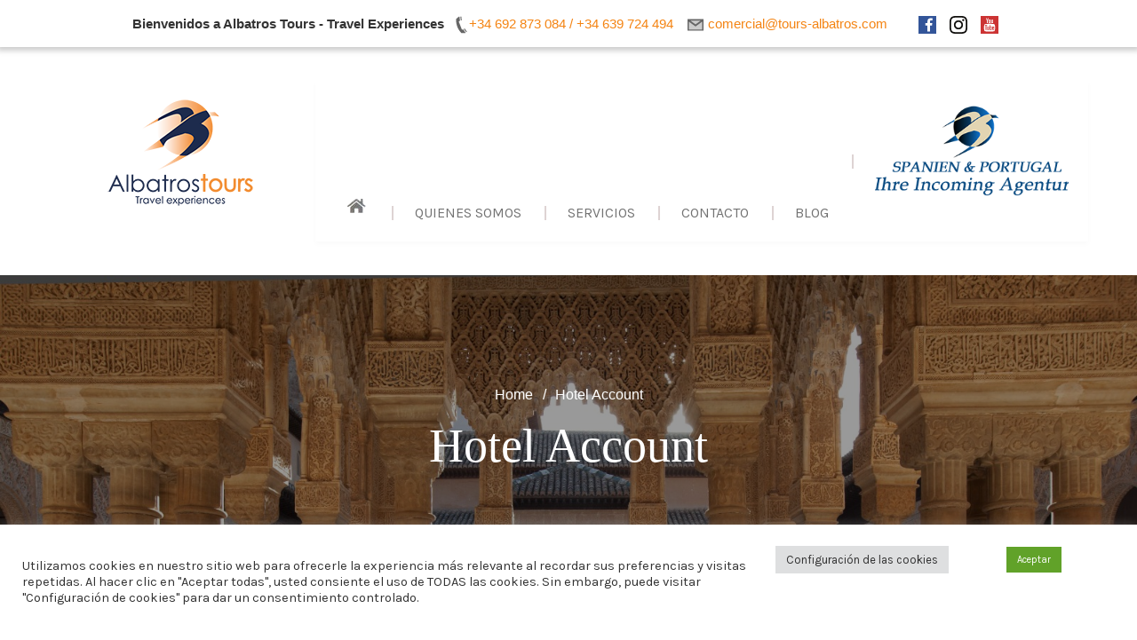

--- FILE ---
content_type: text/html; charset=UTF-8
request_url: https://tours-albatros.es/hotel-account/
body_size: 19022
content:
<!doctype html>
<html lang="es">   
<head>
	<meta charset="UTF-8">
	<meta name="viewport" content="width=device-width, initial-scale=1">
	<link rel="profile" href="https://gmpg.org/xfn/11">
	<title>Hotel Account &#8211; Albatros Tours</title>
<meta name='robots' content='max-image-preview:large' />
<link rel='dns-prefetch' href='//www.googletagmanager.com' />
<link rel='dns-prefetch' href='//fonts.googleapis.com' />
<link rel="alternate" type="application/rss+xml" title="Albatros Tours &raquo; Feed" href="https://tours-albatros.es/feed/" />
<link rel="alternate" type="application/rss+xml" title="Albatros Tours &raquo; Feed de los comentarios" href="https://tours-albatros.es/comments/feed/" />
<link rel="alternate" title="oEmbed (JSON)" type="application/json+oembed" href="https://tours-albatros.es/wp-json/oembed/1.0/embed?url=https%3A%2F%2Ftours-albatros.es%2Fhotel-account%2F" />
<link rel="alternate" title="oEmbed (XML)" type="text/xml+oembed" href="https://tours-albatros.es/wp-json/oembed/1.0/embed?url=https%3A%2F%2Ftours-albatros.es%2Fhotel-account%2F&#038;format=xml" />
<style id='wp-img-auto-sizes-contain-inline-css' type='text/css'>
img:is([sizes=auto i],[sizes^="auto," i]){contain-intrinsic-size:3000px 1500px}
/*# sourceURL=wp-img-auto-sizes-contain-inline-css */
</style>
<style id='wp-emoji-styles-inline-css' type='text/css'>

	img.wp-smiley, img.emoji {
		display: inline !important;
		border: none !important;
		box-shadow: none !important;
		height: 1em !important;
		width: 1em !important;
		margin: 0 0.07em !important;
		vertical-align: -0.1em !important;
		background: none !important;
		padding: 0 !important;
	}
/*# sourceURL=wp-emoji-styles-inline-css */
</style>
<link rel='stylesheet' id='wp-block-library-css' href='https://tours-albatros.es/wp-includes/css/dist/block-library/style.min.css?ver=6.9' type='text/css' media='all' />
<link rel='stylesheet' id='wc-blocks-style-css' href='https://tours-albatros.es/wp-content/plugins/woocommerce/assets/client/blocks/wc-blocks.css?ver=wc-10.3.5' type='text/css' media='all' />
<style id='global-styles-inline-css' type='text/css'>
:root{--wp--preset--aspect-ratio--square: 1;--wp--preset--aspect-ratio--4-3: 4/3;--wp--preset--aspect-ratio--3-4: 3/4;--wp--preset--aspect-ratio--3-2: 3/2;--wp--preset--aspect-ratio--2-3: 2/3;--wp--preset--aspect-ratio--16-9: 16/9;--wp--preset--aspect-ratio--9-16: 9/16;--wp--preset--color--black: #000000;--wp--preset--color--cyan-bluish-gray: #abb8c3;--wp--preset--color--white: #ffffff;--wp--preset--color--pale-pink: #f78da7;--wp--preset--color--vivid-red: #cf2e2e;--wp--preset--color--luminous-vivid-orange: #ff6900;--wp--preset--color--luminous-vivid-amber: #fcb900;--wp--preset--color--light-green-cyan: #7bdcb5;--wp--preset--color--vivid-green-cyan: #00d084;--wp--preset--color--pale-cyan-blue: #8ed1fc;--wp--preset--color--vivid-cyan-blue: #0693e3;--wp--preset--color--vivid-purple: #9b51e0;--wp--preset--gradient--vivid-cyan-blue-to-vivid-purple: linear-gradient(135deg,rgb(6,147,227) 0%,rgb(155,81,224) 100%);--wp--preset--gradient--light-green-cyan-to-vivid-green-cyan: linear-gradient(135deg,rgb(122,220,180) 0%,rgb(0,208,130) 100%);--wp--preset--gradient--luminous-vivid-amber-to-luminous-vivid-orange: linear-gradient(135deg,rgb(252,185,0) 0%,rgb(255,105,0) 100%);--wp--preset--gradient--luminous-vivid-orange-to-vivid-red: linear-gradient(135deg,rgb(255,105,0) 0%,rgb(207,46,46) 100%);--wp--preset--gradient--very-light-gray-to-cyan-bluish-gray: linear-gradient(135deg,rgb(238,238,238) 0%,rgb(169,184,195) 100%);--wp--preset--gradient--cool-to-warm-spectrum: linear-gradient(135deg,rgb(74,234,220) 0%,rgb(151,120,209) 20%,rgb(207,42,186) 40%,rgb(238,44,130) 60%,rgb(251,105,98) 80%,rgb(254,248,76) 100%);--wp--preset--gradient--blush-light-purple: linear-gradient(135deg,rgb(255,206,236) 0%,rgb(152,150,240) 100%);--wp--preset--gradient--blush-bordeaux: linear-gradient(135deg,rgb(254,205,165) 0%,rgb(254,45,45) 50%,rgb(107,0,62) 100%);--wp--preset--gradient--luminous-dusk: linear-gradient(135deg,rgb(255,203,112) 0%,rgb(199,81,192) 50%,rgb(65,88,208) 100%);--wp--preset--gradient--pale-ocean: linear-gradient(135deg,rgb(255,245,203) 0%,rgb(182,227,212) 50%,rgb(51,167,181) 100%);--wp--preset--gradient--electric-grass: linear-gradient(135deg,rgb(202,248,128) 0%,rgb(113,206,126) 100%);--wp--preset--gradient--midnight: linear-gradient(135deg,rgb(2,3,129) 0%,rgb(40,116,252) 100%);--wp--preset--font-size--small: 13px;--wp--preset--font-size--medium: 20px;--wp--preset--font-size--large: 36px;--wp--preset--font-size--x-large: 42px;--wp--preset--spacing--20: 0.44rem;--wp--preset--spacing--30: 0.67rem;--wp--preset--spacing--40: 1rem;--wp--preset--spacing--50: 1.5rem;--wp--preset--spacing--60: 2.25rem;--wp--preset--spacing--70: 3.38rem;--wp--preset--spacing--80: 5.06rem;--wp--preset--shadow--natural: 6px 6px 9px rgba(0, 0, 0, 0.2);--wp--preset--shadow--deep: 12px 12px 50px rgba(0, 0, 0, 0.4);--wp--preset--shadow--sharp: 6px 6px 0px rgba(0, 0, 0, 0.2);--wp--preset--shadow--outlined: 6px 6px 0px -3px rgb(255, 255, 255), 6px 6px rgb(0, 0, 0);--wp--preset--shadow--crisp: 6px 6px 0px rgb(0, 0, 0);}:where(.is-layout-flex){gap: 0.5em;}:where(.is-layout-grid){gap: 0.5em;}body .is-layout-flex{display: flex;}.is-layout-flex{flex-wrap: wrap;align-items: center;}.is-layout-flex > :is(*, div){margin: 0;}body .is-layout-grid{display: grid;}.is-layout-grid > :is(*, div){margin: 0;}:where(.wp-block-columns.is-layout-flex){gap: 2em;}:where(.wp-block-columns.is-layout-grid){gap: 2em;}:where(.wp-block-post-template.is-layout-flex){gap: 1.25em;}:where(.wp-block-post-template.is-layout-grid){gap: 1.25em;}.has-black-color{color: var(--wp--preset--color--black) !important;}.has-cyan-bluish-gray-color{color: var(--wp--preset--color--cyan-bluish-gray) !important;}.has-white-color{color: var(--wp--preset--color--white) !important;}.has-pale-pink-color{color: var(--wp--preset--color--pale-pink) !important;}.has-vivid-red-color{color: var(--wp--preset--color--vivid-red) !important;}.has-luminous-vivid-orange-color{color: var(--wp--preset--color--luminous-vivid-orange) !important;}.has-luminous-vivid-amber-color{color: var(--wp--preset--color--luminous-vivid-amber) !important;}.has-light-green-cyan-color{color: var(--wp--preset--color--light-green-cyan) !important;}.has-vivid-green-cyan-color{color: var(--wp--preset--color--vivid-green-cyan) !important;}.has-pale-cyan-blue-color{color: var(--wp--preset--color--pale-cyan-blue) !important;}.has-vivid-cyan-blue-color{color: var(--wp--preset--color--vivid-cyan-blue) !important;}.has-vivid-purple-color{color: var(--wp--preset--color--vivid-purple) !important;}.has-black-background-color{background-color: var(--wp--preset--color--black) !important;}.has-cyan-bluish-gray-background-color{background-color: var(--wp--preset--color--cyan-bluish-gray) !important;}.has-white-background-color{background-color: var(--wp--preset--color--white) !important;}.has-pale-pink-background-color{background-color: var(--wp--preset--color--pale-pink) !important;}.has-vivid-red-background-color{background-color: var(--wp--preset--color--vivid-red) !important;}.has-luminous-vivid-orange-background-color{background-color: var(--wp--preset--color--luminous-vivid-orange) !important;}.has-luminous-vivid-amber-background-color{background-color: var(--wp--preset--color--luminous-vivid-amber) !important;}.has-light-green-cyan-background-color{background-color: var(--wp--preset--color--light-green-cyan) !important;}.has-vivid-green-cyan-background-color{background-color: var(--wp--preset--color--vivid-green-cyan) !important;}.has-pale-cyan-blue-background-color{background-color: var(--wp--preset--color--pale-cyan-blue) !important;}.has-vivid-cyan-blue-background-color{background-color: var(--wp--preset--color--vivid-cyan-blue) !important;}.has-vivid-purple-background-color{background-color: var(--wp--preset--color--vivid-purple) !important;}.has-black-border-color{border-color: var(--wp--preset--color--black) !important;}.has-cyan-bluish-gray-border-color{border-color: var(--wp--preset--color--cyan-bluish-gray) !important;}.has-white-border-color{border-color: var(--wp--preset--color--white) !important;}.has-pale-pink-border-color{border-color: var(--wp--preset--color--pale-pink) !important;}.has-vivid-red-border-color{border-color: var(--wp--preset--color--vivid-red) !important;}.has-luminous-vivid-orange-border-color{border-color: var(--wp--preset--color--luminous-vivid-orange) !important;}.has-luminous-vivid-amber-border-color{border-color: var(--wp--preset--color--luminous-vivid-amber) !important;}.has-light-green-cyan-border-color{border-color: var(--wp--preset--color--light-green-cyan) !important;}.has-vivid-green-cyan-border-color{border-color: var(--wp--preset--color--vivid-green-cyan) !important;}.has-pale-cyan-blue-border-color{border-color: var(--wp--preset--color--pale-cyan-blue) !important;}.has-vivid-cyan-blue-border-color{border-color: var(--wp--preset--color--vivid-cyan-blue) !important;}.has-vivid-purple-border-color{border-color: var(--wp--preset--color--vivid-purple) !important;}.has-vivid-cyan-blue-to-vivid-purple-gradient-background{background: var(--wp--preset--gradient--vivid-cyan-blue-to-vivid-purple) !important;}.has-light-green-cyan-to-vivid-green-cyan-gradient-background{background: var(--wp--preset--gradient--light-green-cyan-to-vivid-green-cyan) !important;}.has-luminous-vivid-amber-to-luminous-vivid-orange-gradient-background{background: var(--wp--preset--gradient--luminous-vivid-amber-to-luminous-vivid-orange) !important;}.has-luminous-vivid-orange-to-vivid-red-gradient-background{background: var(--wp--preset--gradient--luminous-vivid-orange-to-vivid-red) !important;}.has-very-light-gray-to-cyan-bluish-gray-gradient-background{background: var(--wp--preset--gradient--very-light-gray-to-cyan-bluish-gray) !important;}.has-cool-to-warm-spectrum-gradient-background{background: var(--wp--preset--gradient--cool-to-warm-spectrum) !important;}.has-blush-light-purple-gradient-background{background: var(--wp--preset--gradient--blush-light-purple) !important;}.has-blush-bordeaux-gradient-background{background: var(--wp--preset--gradient--blush-bordeaux) !important;}.has-luminous-dusk-gradient-background{background: var(--wp--preset--gradient--luminous-dusk) !important;}.has-pale-ocean-gradient-background{background: var(--wp--preset--gradient--pale-ocean) !important;}.has-electric-grass-gradient-background{background: var(--wp--preset--gradient--electric-grass) !important;}.has-midnight-gradient-background{background: var(--wp--preset--gradient--midnight) !important;}.has-small-font-size{font-size: var(--wp--preset--font-size--small) !important;}.has-medium-font-size{font-size: var(--wp--preset--font-size--medium) !important;}.has-large-font-size{font-size: var(--wp--preset--font-size--large) !important;}.has-x-large-font-size{font-size: var(--wp--preset--font-size--x-large) !important;}
/*# sourceURL=global-styles-inline-css */
</style>

<style id='classic-theme-styles-inline-css' type='text/css'>
/*! This file is auto-generated */
.wp-block-button__link{color:#fff;background-color:#32373c;border-radius:9999px;box-shadow:none;text-decoration:none;padding:calc(.667em + 2px) calc(1.333em + 2px);font-size:1.125em}.wp-block-file__button{background:#32373c;color:#fff;text-decoration:none}
/*# sourceURL=/wp-includes/css/classic-themes.min.css */
</style>
<link rel='stylesheet' id='contact-form-7-css' href='https://tours-albatros.es/wp-content/plugins/contact-form-7/includes/css/styles.css?ver=6.1.3' type='text/css' media='all' />
<link rel='stylesheet' id='cookie-law-info-css' href='https://tours-albatros.es/wp-content/plugins/cookie-law-info/legacy/public/css/cookie-law-info-public.css?ver=3.3.7' type='text/css' media='all' />
<link rel='stylesheet' id='cookie-law-info-gdpr-css' href='https://tours-albatros.es/wp-content/plugins/cookie-law-info/legacy/public/css/cookie-law-info-gdpr.css?ver=3.3.7' type='text/css' media='all' />
<link rel='stylesheet' id='woocommerce-layout-css' href='https://tours-albatros.es/wp-content/plugins/woocommerce/assets/css/woocommerce-layout.css?ver=10.3.5' type='text/css' media='all' />
<link rel='stylesheet' id='woocommerce-smallscreen-css' href='https://tours-albatros.es/wp-content/plugins/woocommerce/assets/css/woocommerce-smallscreen.css?ver=10.3.5' type='text/css' media='only screen and (max-width: 768px)' />
<link rel='stylesheet' id='woocommerce-general-css' href='https://tours-albatros.es/wp-content/plugins/woocommerce/assets/css/woocommerce.css?ver=10.3.5' type='text/css' media='all' />
<style id='woocommerce-inline-inline-css' type='text/css'>
.woocommerce form .form-row .required { visibility: visible; }
/*# sourceURL=woocommerce-inline-inline-css */
</style>
<link rel='stylesheet' id='brands-styles-css' href='https://tours-albatros.es/wp-content/plugins/woocommerce/assets/css/brands.css?ver=10.3.5' type='text/css' media='all' />
<link rel='stylesheet' id='swing-lite-preloader-css' href='https://tours-albatros.es/wp-content/themes/swing-lite/assets/css/preloader.css?ver=6.9' type='text/css' media='all' />
<link rel='stylesheet' id='dashicons-css' href='https://tours-albatros.es/wp-includes/css/dashicons.min.css?ver=6.9' type='text/css' media='all' />
<link rel='stylesheet' id='swing-lite-style-css' href='https://tours-albatros.es/wp-content/themes/swing-lite/style.css?ver=6.9' type='text/css' media='all' />
<link rel='stylesheet' id='swing-lite-keyboard-css' href='https://tours-albatros.es/wp-content/themes/swing-lite/assets/css/keyboard.css?ver=6.9' type='text/css' media='all' />
<link rel='stylesheet' id='swing-lite-responsive-style-css' href='https://tours-albatros.es/wp-content/themes/swing-lite/assets/css/responsive.css?ver=6.9' type='text/css' media='all' />
<link rel='stylesheet' id='swing-lite-dynamic-style-css' href='https://tours-albatros.es/wp-content/themes/swing-lite/assets/css/dynamic.css?ver=6.9' type='text/css' media='all' />
<style id='swing-lite-dynamic-style-inline-css' type='text/css'>
.breadcrumb {
        			background-image: url(https://tours-albatros.es/wp-content/uploads/2021/05/alhambra-patio-leones.jpg);
	        	}
				.header-top-content .right-content > div a:hover,
				.about-class .button-links a:hover,
				.rooms-lists-wrapper .view-all-roms a:hover,
				.service-wrapper .button-links a:hover,
				.testimonial-wrapper .owl-dots .owl-dot span,
				.teams:hover .team-title,
				.special-offer-content .read-more a,
				.gallery-wrapper .grid-item a .button-plus,
				.scrollup,
				.s-rooms-price a:hover,
				.woocommerce.woocommerce-page .content-area ul.products li.product .add_to_cart_button,
				.woocommerce.woocommerce-page .content-area ul.products li.product .product_type_simple,
				.woocommerce .cart .coupon input.button[type="submit"],
				.woocommerce .place-order .button.alt,
				.widget_shopping_cart_content a.button,
				.widget_price_filter .price_slider_amount button[type=submit],
				.woocommerce .cart button[type=submit].single_add_to_cart_button,
				.woocommerce .widget_price_filter .ui-slider .ui-slider-range,
				.woocommerce .widget_price_filter .ui-slider .ui-slider-handle,
				.woocommerce span.onsale,
				.widget_search.widget input[type="submit"],
				.price_slider_wrapper button[type="submit"],
				.woocommerce a.button,
				.woocommerce input[type="submit"],
				.woocommerce #review_form #respond .form-submit input,
				#hotel-booking-results form .hb_button.hb_checkout,
				#hotel-booking-results form button.hb_add_to_cart,
				#hotel-booking-results form button[type="submit"],
				.widget .hotel_booking_mini_cart .hb_mini_cart_footer .hb_button,
				#hotel-booking-cart .hb_button.hb_checkout,
				#hotel-booking-payment .hb_button.hb_checkout,
				#hotel-booking-cart button[type="submit"],
				#hotel-booking-payment button[type="submit"],
				#hotel-booking-cart button[type="button"],
				#hotel-booking-payment button[type="button"],
				.hb_single_room #reviews #review_form_wrapper form .form-submit input[type="submit"],
				.error404 input[type="submit"],
				.special-offer-template-default.single .wpcf7-form p input[type="submit"],
				.contact-page .panel-layout form input[type=submit],
				.comments-area form input[type=submit],
				.navigation .nav-links a,
				article footer .comments-link a,
				.no-results.not-found input[type="submit"],
				.widget .hb-submit button[type="submit"],
				.hotel-booking-search .hb-submit button[type="submit"],
				.woocommerce .wc-proceed-to-checkout a.button.alt,
				.sk-rotating-plane,
				.sk-double-bounce .sk-child,
				.sk-wave .sk-rect,
				.sk-wandering-cubes .sk-cube,
				.sk-spinner-pulse,
				.sk-chasing-dots .sk-child,
				.sk-three-bounce .sk-child,
				.sk-circle .sk-child:before,
				.sk-cube-grid .sk-cube,
				.sk-fading-circle .sk-circle:before,
				.sk-folding-cube .sk-cube:before,
				button, input[type="button"], input[type="reset"], input[type="submit"],
				[id="primary"] .title:after,
				.hb_single_room .hb_single_room_details .hb_single_room_tabs > li a.active:after,
				.pagination span, .pagination a,
				.hb_button,
                .special-offer-content .read-more a:hover,
                .woocommerce .cart .actions .button:hover,
                .comment-respond .form-submit input[type=submit]#submit:hover,
                .woocommerce .woocommerce-MyAccount-navigation ul li a:after,
                .woocommerce-account .entry-content .woocommerce form button:hover,
                .ui-datepicker.ui-widget .ui-datepicker-calendar .ui-state-default:hover {
					background: #f47a00;
				}
				.news-offers-wrapper .news-offers:hover .overlay {
					background: rgba( 244, 122, 0, 0.6 );
				}
				.pagination .page-numbers.current {
					background: #c36200;
				}
				.swing-nav .nav ul li.current-menu-item > a,
				.swing-nav .nav ul li > a:hover,
				.testimonials-title .testi-label,
				.team-title .s-team-label,
				.team-image .team-social-links a,
				.contact-wrapper .content-title,
				.rooms .hb_room .summary .sc-wrapper .rooms-features-wrapper .price .price_value,
				.rooms .hb_room .summary .sc-wrapper .rooms-features-wrapper .price .unit,
				.rooms-lists-wrapper .summary .title h4 a:hover,
				.s-rooms-price a,
				.s-rooms-price a span,
				.s-feature-title a,
				.features-content a,
				.features-icon,
				.list-layout .rooms-features-wrapper .rooms-title h3 a:hover,
				.grid-layout .rooms-title h3 a:hover,
				.hb_related_other_room.has_slider .rooms-title h3 a:hover,
				.woocommerce.woocommerce-page .content-area ul.products li.product .add_to_cart_button:hover,
				.woocommerce.woocommerce-page .content-area ul.products li.product .product_type_simple:hover,
				.woocommerce .cart .coupon input.button[type="submit"]:hover,
				.woocommerce .place-order .button.alt:hover,
				.widget_shopping_cart_content a.button:hover,
				.widget_price_filter .price_slider_amount button[type=submit]:hover,
				.woocommerce .cart button[type=submit].single_add_to_cart_button:hover,
				.woocommerce .star-rating span,
				.woocommerce-pagination .page-numbers a,
				.widget_search.widget input[type="submit"]:hover,
				.price_slider_wrapper button[type="submit"]:hover,
				.woocommerce input[type="submit"]:hover,
				#hotel-booking-results form .hb_button.hb_checkout:hover,
				#hotel-booking-results form button[type="submit"]:hover,
				#hotel-booking-payment .hb_button.hb_checkout:hover,
				#hotel-booking-cart button[type="submit"]:hover,
				#hotel-booking-cart button[type="button"]:hover,
				#hotel-booking-payment button[type="button"]:hover,
				.hb_single_room #reviews #review_form_wrapper form .form-submit input[type="submit"]:hover,
				.error404 input[type="submit"]:hover,
				.widget .hb-submit button[type="submit"]:hover,
				.special-offer-template-default.single .wpcf7-form p input[type="submit"]:hover,
				.contact-page .panel-layout form input[type=submit]:hover,
				.comments-area form input[type=submit]:hover,
				article footer .comments-link a:hover,
				.hotel-booking-search .hb-submit button[type="submit"]:hover,
				.no-results.not-found input[type="submit"]:hover,
				.widget.widget_categories ul li a:hover,
				.widget.widget_archive ul li a:hover,
				.widget.widget_pages ul li a:hover,
				.widget.widget_meta ul li a:hover,
				.widget_recent_entries ul li a:hover,
				.widget_nav_menu ul li a:hover,
				.widget_calendar tfoot a:hover,
				.widget_recent_comments ul li a:hover,
				.widget_rss ul li a:hover,
				.widget_swing_lite_ourrooms_simple .post-title a:hover,
				.added_to_cart,
				.woocommerce-cart-form__contents a,
				.woocommerce-info a,
				.payment_method_paypal a,
				.woocommerce-message a,
				.edit-link a,
				.sigle-room-details-wrapper [id="primary"] .price,
				[id="primary"] .hb_single_room .price,
				.hb_single_room .hb_single_room_details .hb_single_room_tabs > li a.active,
				.rating-input:before,
                .banner_class .hb_input_field:after,
                .rooms-title a,
                .wc-layered-nav-rating a,
                .woocommerce a.remove:hover,
                .logged-in-as a, .logged-in-as a:hover,
                .comment-respond .form-submit input[type=submit]#submit,
                .comment-metadata a,
                .comments-area .comment-body .reply a,
                .hb_mini_cart_top .hb_title a, .hb_package_title > a,
                .widget .hotel_booking_mini_cart .hb_mini_cart_item .hb_mini_cart_price span,
                #hotel-booking-results .hb-search-results > .hb-room .hb-room-name a:hover,
                .hb_checkout_item .hb_room_type a,
                #hotel-booking-cart .hb_remove_cart_item:hover, #hotel-booking-payment .hb_remove_cart_item:hover,
                #hotel-booking-payment a,
                .woocommerce .woocommerce-MyAccount-navigation ul li a,
                .woocommerce .woocommerce-MyAccount-navigation ul li.is-active a,
                .woocommerce .woocommerce-MyAccount-navigation ul li a:focus,
                .woocommerce .woocommerce-MyAccount-navigation ul li a:active,
                .woocommerce .woocommerce-MyAccount-navigation ul li:hover a,
                .woocommerce-MyAccount-content a,
                .woocommerce-account .entry-content .woocommerce form button,
                .woocommerce-LostPassword a,
                .woocommerce-message::before,
                .woocommerce-info::before,
                .woocommerce-cart table.cart a.remove:hover:after,
                .tags-links a,
                .comments-area .comment-body .comment-author b.fn a,
                .comment-content a,
                .entry-content a,
                .pingback a {
					color: #f47a00;
				}
				.header-top-content .right-content > div a:hover,
				.about-class .button-links a:hover,
				.rooms-lists-wrapper .view-all-roms a:hover,
				.service-wrapper .button-links a:hover,
				.team-title,
				.s-rooms-price a,
				.s-rooms-price a span,
				.price_slider_wrapper button[type="submit"]:hover,
				.woocommerce input[type="submit"]:hover,
				#hotel-booking-results form .hb_button.hb_checkout:hover,
				#hotel-booking-results form button[type="submit"]:hover,
				#hotel-booking-payment .hb_button.hb_checkout:hover,
				#hotel-booking-cart button[type="submit"]:hover,
				#hotel-booking-cart button[type="button"]:hover,
				#hotel-booking-payment button[type="button"]:hover,
				.hb_single_room #reviews #review_form_wrapper form .form-submit input[type="submit"]:hover,
				.error404 input[type="submit"]:hover,
				.widget .hb-submit button[type="submit"]:hover,
				.special-offer-template-default.single .wpcf7-form p input[type="submit"]:hover,
				.contact-page .panel-layout form input[type=submit]:hover,
				.comments-area form input[type=submit]:hover,
				article footer .comments-link a:hover,
				.hotel-booking-search .hb-submit button[type="submit"]:hover,
				.no-results.not-found input[type="submit"]:hover,
				.widget_search.widget input[type="submit"]:hover,
				.price_slider_wrapper button[type="submit"]:hover,
				.woocommerce input[type="submit"]:hover,
				#hotel-booking-results form .hb_button.hb_checkout:hover,
				#hotel-booking-results form button[type="submit"]:hover,
				#hotel-booking-payment .hb_button.hb_checkout:hover,
				#hotel-booking-cart button[type="submit"]:hover,
				#hotel-booking-cart button[type="button"]:hover,
				#hotel-booking-payment button[type="button"]:hover,
				.hb_single_room #reviews #review_form_wrapper form .form-submit input[type="submit"]:hover,
				.error404 input[type="submit"]:hover,
				.widget .hb-submit button[type="submit"]:hover,
				.special-offer-template-default.single .wpcf7-form p input[type="submit"]:hover,
				.contact-page .panel-layout form input[type=submit]:hover,
				.comments-area form input[type=submit]:hover,
				article footer .comments-link a:hover,
				.hotel-booking-search .hb-submit button[type="submit"]:hover,
				.no-results.not-found input[type="submit"]:hover,
				.woocommerce.woocommerce-page .content-area ul.products li.product .add_to_cart_button:hover,
				.woocommerce.woocommerce-page .content-area ul.products li.product .product_type_simple:hover,
				.woocommerce .cart .coupon input.button[type="submit"]:hover,
				.woocommerce .place-order .button.alt:hover,
				.widget_shopping_cart_content a.button:hover,
				.widget_price_filter .price_slider_amount button[type=submit]:hover,
				.woocommerce .cart button[type=submit].single_add_to_cart_button:hover,
				.hb_single_room .hb_room_gallery .camera_thumbs .camera_thumbs_cont ul li.cameracurrent:before,
                .comment-respond .form-submit input[type=submit]#submit,
                .woocommerce-account .entry-content .woocommerce form button,
                .woocommerce-message,
                .woocommerce-info {
					border-color: #f47a00;
				}
                @media only screen and (max-width:992px) {
                    [id="toggle"] > div{
                        background: #f47a00;                        
                    }
                }
					.rooms-lists-wrapper .rooms .hb_room .media a:before {
						border-bottom-color: #f47a00;
					}
                .hotel-booking-search .hb-submit button[type="submit"]:hover {
                    border: none;
                    color: #fff;
                }
			.section-service {
				background-image: url(https://demo.accesspressthemes.com/swing-lite/wp-content/uploads/2020/09/cta-gpl-1.jpg);
		}
			.section-feature {
				background: url(https://demo.accesspressthemes.com/swing-lite/wp-content/uploads/2020/09/cta-gpl-5.jpg);
		}
			.section-video {
				background-image: url(https://demo.accesspressthemes.com/swing-lite/wp-content/uploads/2020/09/video-cta-1.jpg);
		}.rooms-lists-wrapper{
			background: #e2a851;
		}.hotel-service-wrapper{
			background: #F7F7F7;
		}
/*# sourceURL=swing-lite-dynamic-style-inline-css */
</style>
<link rel='stylesheet' id='jquery-owl-carousel-css' href='https://tours-albatros.es/wp-content/themes/swing-lite/assets/library/owl-carousel/owl.carousel.css?ver=6.9' type='text/css' media='all' />
<link rel='stylesheet' id='swing-lite-editor-style-css' href='https://tours-albatros.es/wp-content/themes/swing-lite/assets/css/style-editor.css?ver=6.9' type='text/css' media='all' />
<link rel='stylesheet' id='ionicons-css' href='https://tours-albatros.es/wp-content/themes/swing-lite/assets/library/ionicons/css/ionicons.min.css?ver=6.9' type='text/css' media='all' />
<link rel='stylesheet' id='selectric-css' href='https://tours-albatros.es/wp-content/themes/swing-lite/assets/css/selectric.css?ver=6.9' type='text/css' media='all' />
<link rel='stylesheet' id='jquery-fancybox-css' href='https://tours-albatros.es/wp-content/themes/swing-lite/assets/css/jquery.fancybox.min.css?ver=6.9' type='text/css' media='all' />
<link rel='stylesheet' id='swing-lite-googlefonts-css' href='https://fonts.googleapis.com/css?family=Karla%7CMarcellus&#038;subset=latin%2Clatin-ext&#038;ver=6.9' type='text/css' media='all' />
<link rel='stylesheet' id='font-awesome-css' href='https://tours-albatros.es/wp-content/plugins/elementor/assets/lib/font-awesome/css/font-awesome.min.css?ver=4.7.0' type='text/css' media='all' />
<link rel='stylesheet' id='loftloader-lite-animation-css' href='https://tours-albatros.es/wp-content/plugins/loftloader/assets/css/loftloader.min.css?ver=2024112801' type='text/css' media='all' />
<script type="text/javascript" src="https://tours-albatros.es/wp-includes/js/jquery/jquery.min.js?ver=3.7.1" id="jquery-core-js"></script>
<script type="text/javascript" src="https://tours-albatros.es/wp-includes/js/jquery/jquery-migrate.min.js?ver=3.4.1" id="jquery-migrate-js"></script>
<script type="text/javascript" id="cookie-law-info-js-extra">
/* <![CDATA[ */
var Cli_Data = {"nn_cookie_ids":[],"cookielist":[],"non_necessary_cookies":[],"ccpaEnabled":"","ccpaRegionBased":"","ccpaBarEnabled":"","strictlyEnabled":["necessary","obligatoire"],"ccpaType":"gdpr","js_blocking":"1","custom_integration":"","triggerDomRefresh":"","secure_cookies":""};
var cli_cookiebar_settings = {"animate_speed_hide":"500","animate_speed_show":"500","background":"#FFF","border":"#b1a6a6c2","border_on":"","button_1_button_colour":"#61a229","button_1_button_hover":"#4e8221","button_1_link_colour":"#fff","button_1_as_button":"1","button_1_new_win":"","button_2_button_colour":"#333","button_2_button_hover":"#292929","button_2_link_colour":"#444","button_2_as_button":"","button_2_hidebar":"","button_3_button_colour":"#dedfe0","button_3_button_hover":"#b2b2b3","button_3_link_colour":"#333333","button_3_as_button":"1","button_3_new_win":"","button_4_button_colour":"#dedfe0","button_4_button_hover":"#b2b2b3","button_4_link_colour":"#333333","button_4_as_button":"1","button_7_button_colour":"#61a229","button_7_button_hover":"#4e8221","button_7_link_colour":"#fff","button_7_as_button":"1","button_7_new_win":"","font_family":"inherit","header_fix":"","notify_animate_hide":"1","notify_animate_show":"","notify_div_id":"#cookie-law-info-bar","notify_position_horizontal":"right","notify_position_vertical":"bottom","scroll_close":"","scroll_close_reload":"","accept_close_reload":"","reject_close_reload":"","showagain_tab":"","showagain_background":"#fff","showagain_border":"#000","showagain_div_id":"#cookie-law-info-again","showagain_x_position":"100px","text":"#333333","show_once_yn":"","show_once":"10000","logging_on":"","as_popup":"","popup_overlay":"1","bar_heading_text":"","cookie_bar_as":"banner","popup_showagain_position":"bottom-right","widget_position":"left"};
var log_object = {"ajax_url":"https://tours-albatros.es/wp-admin/admin-ajax.php"};
//# sourceURL=cookie-law-info-js-extra
/* ]]> */
</script>
<script type="text/javascript" src="https://tours-albatros.es/wp-content/plugins/cookie-law-info/legacy/public/js/cookie-law-info-public.js?ver=3.3.7" id="cookie-law-info-js"></script>
<script type="text/javascript" src="https://tours-albatros.es/wp-content/plugins/woocommerce/assets/js/jquery-blockui/jquery.blockUI.min.js?ver=2.7.0-wc.10.3.5" id="wc-jquery-blockui-js" data-wp-strategy="defer"></script>
<script type="text/javascript" id="wc-add-to-cart-js-extra">
/* <![CDATA[ */
var wc_add_to_cart_params = {"ajax_url":"/wp-admin/admin-ajax.php","wc_ajax_url":"/?wc-ajax=%%endpoint%%","i18n_view_cart":"Ver carrito","cart_url":"https://tours-albatros.es/cart/","is_cart":"","cart_redirect_after_add":"no"};
//# sourceURL=wc-add-to-cart-js-extra
/* ]]> */
</script>
<script type="text/javascript" src="https://tours-albatros.es/wp-content/plugins/woocommerce/assets/js/frontend/add-to-cart.min.js?ver=10.3.5" id="wc-add-to-cart-js" defer="defer" data-wp-strategy="defer"></script>
<script type="text/javascript" src="https://tours-albatros.es/wp-content/plugins/woocommerce/assets/js/js-cookie/js.cookie.min.js?ver=2.1.4-wc.10.3.5" id="wc-js-cookie-js" data-wp-strategy="defer"></script>
<script type="text/javascript" src="https://tours-albatros.es/wp-content/themes/swing-lite/assets/library/owl-carousel/owl.carousel.js?ver=6.9" id="jquery-owl-carousel-js"></script>
<script type="text/javascript" src="https://tours-albatros.es/wp-content/themes/swing-lite/assets/js/jquery.fancybox.min.js?ver=6.9" id="jquery-fancybox-js"></script>
<script type="text/javascript" src="https://tours-albatros.es/wp-content/themes/swing-lite/assets/js/jquery.selectric.js?ver=6.9" id="jquery-selectric-js"></script>
<script type="text/javascript" src="https://tours-albatros.es/wp-includes/js/imagesloaded.min.js?ver=5.0.0" id="imagesloaded-js"></script>
<script type="text/javascript" src="https://tours-albatros.es/wp-includes/js/masonry.min.js?ver=4.2.2" id="masonry-js"></script>
<script type="text/javascript" src="https://tours-albatros.es/wp-includes/js/jquery/jquery.masonry.min.js?ver=3.1.2b" id="jquery-masonry-js"></script>
<script type="text/javascript" src="https://tours-albatros.es/wp-content/themes/swing-lite/assets/js/custom.js?ver=6.9" id="swing-lite-custom-js"></script>

<!-- Fragmento de código de la etiqueta de Google (gtag.js) añadida por Site Kit -->
<!-- Fragmento de código de Google Analytics añadido por Site Kit -->
<script type="text/javascript" src="https://www.googletagmanager.com/gtag/js?id=GT-TXH9THZC" id="google_gtagjs-js" async></script>
<script type="text/javascript" id="google_gtagjs-js-after">
/* <![CDATA[ */
window.dataLayer = window.dataLayer || [];function gtag(){dataLayer.push(arguments);}
gtag("set","linker",{"domains":["tours-albatros.es"]});
gtag("js", new Date());
gtag("set", "developer_id.dZTNiMT", true);
gtag("config", "GT-TXH9THZC");
 window._googlesitekit = window._googlesitekit || {}; window._googlesitekit.throttledEvents = []; window._googlesitekit.gtagEvent = (name, data) => { var key = JSON.stringify( { name, data } ); if ( !! window._googlesitekit.throttledEvents[ key ] ) { return; } window._googlesitekit.throttledEvents[ key ] = true; setTimeout( () => { delete window._googlesitekit.throttledEvents[ key ]; }, 5 ); gtag( "event", name, { ...data, event_source: "site-kit" } ); }; 
//# sourceURL=google_gtagjs-js-after
/* ]]> */
</script>
<link rel="https://api.w.org/" href="https://tours-albatros.es/wp-json/" /><link rel="alternate" title="JSON" type="application/json" href="https://tours-albatros.es/wp-json/wp/v2/pages/15" /><link rel="EditURI" type="application/rsd+xml" title="RSD" href="https://tours-albatros.es/xmlrpc.php?rsd" />
<meta name="generator" content="WordPress 6.9" />
<meta name="generator" content="WooCommerce 10.3.5" />
<link rel="canonical" href="https://tours-albatros.es/hotel-account/" />
<link rel='shortlink' href='https://tours-albatros.es/?p=15' />
<meta name="generator" content="Site Kit by Google 1.166.0" /><style media="screen" type="text/css">
#scb-wrapper ul,#scb-wrapper li,#scb-wrapper a, #scb-wrapper a span {display:inline;margin:0;padding:0;font-family:sans-serif;font-size:0.96em;line-height:1;} #scb-wrapper ul:after,#scb-wrapper li:after {display:inline;} #scb-wrapper li {margin:0 .5em;} #scb-wrapper img {display:inline;vertical-align:middle;margin:0;padding:0;border:0 none;width:20px;height:20px;} #scb-wrapper .scb-email {padding-right:1em;} #scb-wrapper .scb-email a span, #scb-wrapper .scb-sms a span, #scb-wrapper .scb-whatsapp a span, #scb-wrapper .scb-wechat a span, #scb-wrapper .scb-messenger a span, #scb-wrapper .scb-telegram a span {margin: 0 .3em;} #scb-wrapper li a span {white-space:nowrap;}
#scb-wrapper.scb-fixed {position:fixed;top:0;left:0;z-index:2147483647;width:100%;}
@media screen and (max-width:480px) {#scb-wrapper #scb-directs li {margin-bottom:.5em;display:block;} #scb-wrapper ul {display:block;}} #scb-wrapper #scb-directs a {white-space:nowrap;}
@media screen and (max-width:480px) {#scb-wrapper #scb-directs {margin-bottom:.5em;} #scb-wrapper ul {display:block;}}
#scb-wrapper { padding: 15px 15px; background-color: transparent; color: #333333; text-align: center; box-shadow: 0 1px 6px 3px #ccc; } 
#scb-wrapper h2 { display: inline; margin: 0; padding: 0; font: normal normal bold 15px/1 sans-serif;  color: #333333; }
#scb-wrapper h2::before, h2::after { display: none; }
@media screen and (max-width: 768px) { #scb-wrapper h2 { display: none; } }
#scb-wrapper a { color: #f48413; } 
#scb-wrapper h2, #scb-wrapper ul, #scb-wrapper li, #scb-wrapper a, #scb-wrapper a span { font-size: 15px; } 
</style>
<style media="print" type="text/css">#scb-wrapper { display:none; }</style>	<noscript><style>.woocommerce-product-gallery{ opacity: 1 !important; }</style></noscript>
	<meta name="generator" content="Elementor 3.33.2; features: additional_custom_breakpoints; settings: css_print_method-external, google_font-enabled, font_display-auto">
			<style>
				.e-con.e-parent:nth-of-type(n+4):not(.e-lazyloaded):not(.e-no-lazyload),
				.e-con.e-parent:nth-of-type(n+4):not(.e-lazyloaded):not(.e-no-lazyload) * {
					background-image: none !important;
				}
				@media screen and (max-height: 1024px) {
					.e-con.e-parent:nth-of-type(n+3):not(.e-lazyloaded):not(.e-no-lazyload),
					.e-con.e-parent:nth-of-type(n+3):not(.e-lazyloaded):not(.e-no-lazyload) * {
						background-image: none !important;
					}
				}
				@media screen and (max-height: 640px) {
					.e-con.e-parent:nth-of-type(n+2):not(.e-lazyloaded):not(.e-no-lazyload),
					.e-con.e-parent:nth-of-type(n+2):not(.e-lazyloaded):not(.e-no-lazyload) * {
						background-image: none !important;
					}
				}
			</style>
			<link rel="icon" href="https://tours-albatros.es/wp-content/uploads/2020/11/cropped-albatros-tours-FINALlodadadgoo22ssisisisii2k-32x32.png" sizes="32x32" />
<link rel="icon" href="https://tours-albatros.es/wp-content/uploads/2020/11/cropped-albatros-tours-FINALlodadadgoo22ssisisisii2k-192x192.png" sizes="192x192" />
<link rel="apple-touch-icon" href="https://tours-albatros.es/wp-content/uploads/2020/11/cropped-albatros-tours-FINALlodadadgoo22ssisisisii2k-180x180.png" />
<meta name="msapplication-TileImage" content="https://tours-albatros.es/wp-content/uploads/2020/11/cropped-albatros-tours-FINALlodadadgoo22ssisisisii2k-270x270.png" />
<style id="loftloader-lite-custom-bg-color">#loftloader-wrapper .loader-section {
	background: #1c1c1c;
}
</style><style id="loftloader-lite-custom-bg-opacity">#loftloader-wrapper .loader-section {
	opacity: 1;
}
</style><style id="loftloader-lite-custom-loader">#loftloader-wrapper.pl-imgloading #loader {
	width: 600px;
}
#loftloader-wrapper.pl-imgloading #loader span {
	background-size: cover;
	background-image: url(https://tours-albatros.es/wp-content/uploads/2020/11/albatros-tours-FINALlodadadgoo22ssisisisii2k.png);
}
</style>		<style type="text/css" id="wp-custom-css">
			.search-room-wrap h3 {
	display: none;
}
.banner_class .item:before{
	background: rgba(0,0,0,0.2);
}		</style>
		<link rel='stylesheet' id='cookie-law-info-table-css' href='https://tours-albatros.es/wp-content/plugins/cookie-law-info/legacy/public/css/cookie-law-info-table.css?ver=3.3.7' type='text/css' media='all' />
</head>

<body data-rsssl=1 class="wp-singular page-template-default page page-id-15 wp-custom-logo wp-embed-responsive wp-theme-swing-lite theme-swing-lite woocommerce-no-js no-sidebar loftloader-lite-enabled elementor-default elementor-kit-9"><div id="loftloader-wrapper" class="pl-imgloading" data-show-close-time="7000" data-max-load-time="0"><div class="loader-section section-fade"></div><div class="loader-inner"><div id="loader"><div class="imgloading-container"><span style="background-image: url(http://tours-albatros.es/wp-content/uploads/2020/11/albatros-tours-FINALlodadadgoo22ssisisisii2k.png);"></span></div><img width="600" height="415" data-no-lazy="1" class="skip-lazy" alt="loader image" src="http://tours-albatros.es/wp-content/uploads/2020/11/albatros-tours-FINALlodadadgoo22ssisisisii2k.png"></div></div><div class="loader-close-button" style="display: none;"><span class="screen-reader-text">Close</span></div></div><div id="scb-wrapper"><h2>Bienvenidos a Albatros Tours - Travel Experiences</h2><ul id="scb-directs"><li class="scb-phone"><a rel="nofollow" href="tel:+34692873084346"><img src="https://tours-albatros.es/wp-content/plugins/speed-contact-bar/public/assets/images/phone_dark.svg" width="20" height="20" alt="Phone Number" /><span>+34 692 873 084 / +34 639 724 494</span></a></li><li class="scb-email"><a rel="nofollow" href="mailto:&#099;&#111;me&#114;c&#105;al&#064;t&#111;&#117;&#114;s-a&#108;&#098;&#097;&#116;&#114;&#111;&#115;&#046;&#099;o&#109;"><img src="https://tours-albatros.es/wp-content/plugins/speed-contact-bar/public/assets/images/email_dark.svg" width="20" height="20" alt="Email" /><span>&#099;&#111;me&#114;c&#105;al&#064;t&#111;&#117;&#114;s-a&#108;&#098;&#097;&#116;&#114;&#111;&#115;&#046;&#099;o&#109;</span></a></li></ul><ul id="scb-socialicons"><li class="scb-facebook"><a rel="nofollow" href="https://www.facebook.com/AlbatrosToursOfficial/" target="_blank"><img src="https://tours-albatros.es/wp-content/plugins/speed-contact-bar/public/assets/images/facebook.svg" width="20" height="20" alt="Facebook" title="Facebook" /></a></li><li class="scb-instagram"><a rel="nofollow" href="https://www.instagram.com/albatrostourstravelexperiences/?hl=es" target="_blank"><img src="https://tours-albatros.es/wp-content/plugins/speed-contact-bar/public/assets/images/instagram_dark.svg" width="20" height="20" alt="Instagram" title="Instagram" /></a></li><li class="scb-youtube"><a rel="nofollow" href="https://www.youtube.com/channel/UCfDktWZ1Hwjh0X4DpEVW1tw" target="_blank"><img src="https://tours-albatros.es/wp-content/plugins/speed-contact-bar/public/assets/images/youtube.svg" width="20" height="20" alt="Youtube" title="Youtube" /></a></li></ul></div>
     <!-- Pre loader section -->
	<div id="page" class="site">

				<a class="skip-link screen-reader-text" href="#content">Skip to content</a>
		<header id="masthead" class="site-header side-header">  
      <div class="topheader">
        <div class="container-wrap clear">
          <div class="header-top-content">
            <div class="s-container clear">
                          <div class="left-content">
                <div class="contact-info">
                  Contact us directly at +33(0)1 40 41 14 14 (local time: 08:33)                </div>
              </div>
            
            <div class="right-content">
                                <div class="social-links">
                                              <a href="#" target="_blank"><span class=" fa fa fa-facebook-f"></span></a>
                                        </div>
                                    <div class="social-links">
                                              <a href="#" target="_blank"><span class=" fa fa fa-instagram"></span></a>
                                        </div>
                                    <div class="social-links">
                                              <a href="#" target="_blank"><span class=" fa fa fa-youtube"></span></a>
                                        </div>
                                    <div class="social-links">
                                        </div>
                                    <div class="social-links">
                                        </div>
                  
            </div>
          </div>
          </div>

          <div class="s-navigation-wrapper">
            <div class="s-container clear">
              <div class="logo-wrap">
                <div class="logo">
                  <a href="https://tours-albatros.es/" class="custom-logo-link" rel="home"><img width="212" height="212" src="https://tours-albatros.es/wp-content/uploads/2020/11/cropped-cropped-albatros-tours-web.png" class="custom-logo" alt="" decoding="async" srcset="https://tours-albatros.es/wp-content/uploads/2020/11/cropped-cropped-albatros-tours-web.png 212w, https://tours-albatros.es/wp-content/uploads/2020/11/cropped-cropped-albatros-tours-web-150x150.png 150w, https://tours-albatros.es/wp-content/uploads/2020/11/cropped-cropped-albatros-tours-web-200x200.png 200w, https://tours-albatros.es/wp-content/uploads/2020/11/cropped-cropped-albatros-tours-web-100x100.png 100w" sizes="(max-width: 212px) 100vw, 212px" /></a>                </div>

                              </div>
              <div class="swing-nav">
                <button id="toggle" class="btn-transparent-toggle toggle">
                 <div class="one"></div>
                 <div class="two"></div>
                 <div class="three"></div>
                </button>
                <div class="nav ">
                  <div class="clear">
                    <div class="menu-main-menu-container"><ul id="menu-main-menu" class="menu"><li id="menu-item-537" class="menu-item menu-item-type-custom menu-item-object-custom menu-item-home menu-item-537"><a href="https://tours-albatros.es/"><img class="alignnone  wp-image-534" src="https://tours-albatros.es/wp-content/uploads/2021/01/Casita.png" alt="" /></a></li>
<li id="menu-item-655" class="menu-item menu-item-type-post_type menu-item-object-page menu-item-655"><a href="https://tours-albatros.es/quienes-somos/">Quienes Somos</a></li>
<li id="menu-item-373" class="menu-item menu-item-type-custom menu-item-object-custom menu-item-has-children menu-item-373"><a>Servicios</a>
<ul class="sub-menu">
	<li id="menu-item-3894" class="menu-item menu-item-type-post_type menu-item-object-page menu-item-3894"><a href="https://tours-albatros.es/buscar/">Buscador de viajes</a></li>
	<li id="menu-item-2042" class="menu-item menu-item-type-taxonomy menu-item-object-product_cat menu-item-has-children menu-item-2042"><a href="https://tours-albatros.es/categoria-producto/destinos-nacionales-viajes-culturales/">Destinos Nacionales e Intenacionales.</a>
	<ul class="sub-menu">
		<li id="menu-item-2830" class="menu-item menu-item-type-taxonomy menu-item-object-product_cat menu-item-2830"><a href="https://tours-albatros.es/categoria-producto/destinos-nacionales-viajes-culturales/destinos-internacionales/">DESTINOS INTERNACIONALES</a></li>
		<li id="menu-item-2831" class="menu-item menu-item-type-taxonomy menu-item-object-product_cat menu-item-2831"><a href="https://tours-albatros.es/categoria-producto/destinos-nacionales-viajes-culturales/destinos-nacionales/">DESTINOS NACIONALES</a></li>
		<li id="menu-item-4507" class="menu-item menu-item-type-taxonomy menu-item-object-product_cat menu-item-4507"><a href="https://tours-albatros.es/categoria-producto/destinos-nacionales-viajes-culturales/grupos-estudiantes/">GRUPOS ESTUDIANTES</a></li>
		<li id="menu-item-4508" class="menu-item menu-item-type-taxonomy menu-item-object-product_cat menu-item-4508"><a href="https://tours-albatros.es/categoria-producto/destinos-nacionales-viajes-culturales/viajes-de-novios/">VIAJES DE NOVIOS</a></li>
	</ul>
</li>
	<li id="menu-item-2043" class="menu-item menu-item-type-taxonomy menu-item-object-product_cat menu-item-has-children menu-item-2043"><a href="https://tours-albatros.es/categoria-producto/escapadas-y-senderismo-sin-equipaje/">Escapadas y Senderismo sin equipaje.</a>
	<ul class="sub-menu">
		<li id="menu-item-2832" class="menu-item menu-item-type-taxonomy menu-item-object-product_cat menu-item-2832"><a href="https://tours-albatros.es/categoria-producto/escapadas-y-senderismo-sin-equipaje/escapadas/">ESCAPADAS</a></li>
		<li id="menu-item-2833" class="menu-item menu-item-type-taxonomy menu-item-object-product_cat menu-item-2833"><a href="https://tours-albatros.es/categoria-producto/escapadas-y-senderismo-sin-equipaje/senderismo-sin-equipaje/">SENDERISMO SIN EQUIPAJE</a></li>
	</ul>
</li>
	<li id="menu-item-2044" class="menu-item menu-item-type-taxonomy menu-item-object-product_cat menu-item-2044"><a href="https://tours-albatros.es/categoria-producto/paradores-de-turismo/">Paradores de Turismo.</a></li>
	<li id="menu-item-2047" class="menu-item menu-item-type-taxonomy menu-item-object-product_cat menu-item-2047"><a href="https://tours-albatros.es/categoria-producto/visitas-guiadas/">Visitas Guiadas.</a></li>
	<li id="menu-item-2048" class="menu-item menu-item-type-taxonomy menu-item-object-product_cat menu-item-2048"><a href="https://tours-albatros.es/categoria-producto/visitas-guiadas-a-espacios-privados-de-excelencia/">Visitas Guiadas a Espacios Privados &#038; de Excelencia.</a></li>
	<li id="menu-item-2045" class="menu-item menu-item-type-taxonomy menu-item-object-product_cat menu-item-2045"><a href="https://tours-albatros.es/categoria-producto/rutas-del-legado-andalusi/">Rutas del legado Andalusí.</a></li>
	<li id="menu-item-2046" class="menu-item menu-item-type-taxonomy menu-item-object-product_cat menu-item-2046"><a href="https://tours-albatros.es/categoria-producto/viajes-gastronomicos/">Viajes gastronómicos.</a></li>
</ul>
</li>
<li id="menu-item-578" class="menu-item menu-item-type-post_type menu-item-object-page menu-item-578"><a href="https://tours-albatros.es/contacto-toursalbatros/">Contacto</a></li>
<li id="menu-item-4809" class="menu-item menu-item-type-post_type menu-item-object-page menu-item-4809"><a href="https://tours-albatros.es/blog/">BLOG</a></li>
<li id="menu-item-533" class="menu-item menu-item-type-custom menu-item-object-custom menu-item-has-children menu-item-533"><a href="https://tours-albatros.es/reisen/" title="REISEN"><img class="alignnone  wp-image-534" src="https://tours-albatros.es/wp-content/uploads/2021/08/albatros-tours-webAZUL-aleman2.png" alt="" width="218" height="154" /></a>
<ul class="sub-menu">
	<li id="menu-item-437" class="menu-item menu-item-type-custom menu-item-object-custom menu-item-437"><a href="https://tours-albatros.es/was-wir-anbieten">Was wir anbieten</a></li>
	<li id="menu-item-434" class="menu-item menu-item-type-custom menu-item-object-custom menu-item-434"><a href="https://tours-albatros.es/reisen/">Routen durch Spanien</a></li>
	<li id="menu-item-2064" class="menu-item menu-item-type-post_type menu-item-object-page menu-item-2064"><a href="https://tours-albatros.es/galerie/">Galerie</a></li>
	<li id="menu-item-2060" class="menu-item menu-item-type-post_type menu-item-object-page menu-item-2060"><a href="https://tours-albatros.es/deutsche-kontakt/">Kontakt</a></li>
</ul>
</li>
</ul></div>                  </div>
                </div>
              </div>
            </div>
          </div>
        </div>
      </div>  
    </header>
	<div id="content" class="site-content">
			<div class="breadcrumb">
			<div class="s-container">
			 <div class="overlay"></div>
				<div class="swing-breadcrumb"><nav role="navigation" aria-label="Breadcrumbs" class="breadcrumb-trail breadcrumbs"><ul class="trail-items"><li class="trail-item trail-begin"><a href="https://tours-albatros.es" rel="home"><span>Home</span></a></li><li class="trail-item trail-end"><span>Hotel Account</span></li></ul></nav></div>					<div class="breadcrumb-title">

													<h1 class="header-page-title">Hotel Account</h1>
						
					</div>
			</div>
		</div>


<div class="s-container clear">
	<div id="primary" class="content-area clearfix">
		<main id="main" class="site-main">

			
<article id="post-15" class="post-15 page type-page status-publish hentry">
	<header class="entry-header">
			</header><!-- .entry-header -->

	
	<div class="entry-content">
		<p>[hotel_booking_account]</p>
	</div><!-- .entry-content -->

	</article><!-- #post-15 -->			

		</main><!-- #main -->
	</div><!-- #primary -->

</div>
	</div><!-- #content -->

					<footer id="swing-footer" class="site-footer footer-wrapper">
								<div class="s-container clear">
				<div class="footer-container">
					<div class="footer-content footer-text">
				Tours-albatros.com © 2016 - 2024				 | WordPress Theme: <a href="http://accesspressthemes.com/wordpress-themes/swing-lite">Swing Lite</a>			</div>
			
			<div class="footer-content">
				<a class="enlace" href="https://tours-albatros.es/aviso-legal/">Aviso Legal  </a> <a href="url"> </a> <a class="enlace" href="https://tours-albatros.es/politica-de-privacidad/"> Política de Privacidad  </a> <a href="url"> </a> <a class="enlace" href="https://tours-albatros.es/cookie-policy/"> Política de Cookies</a> <a class="enlace" href="https://tours-albatros.es/condiciones-de-uso-web/">Condiciones de Uso Web</a> <button type="button" class="cli_manage_current_consent" style="cursor:pointer">Gestiona tus cookies.</button>			</div>

		</div>

				</div> <!-- end of the ak-container -->
		</footer><!-- #colophon -->
				
		<a href="#" class="scrollup"><i class="fa fa-angle-double-up" aria-hidden="true"></i> </a>
</div><!-- #page -->

<script type="speculationrules">
{"prefetch":[{"source":"document","where":{"and":[{"href_matches":"/*"},{"not":{"href_matches":["/wp-*.php","/wp-admin/*","/wp-content/uploads/*","/wp-content/*","/wp-content/plugins/*","/wp-content/themes/swing-lite/*","/*\\?(.+)"]}},{"not":{"selector_matches":"a[rel~=\"nofollow\"]"}},{"not":{"selector_matches":".no-prefetch, .no-prefetch a"}}]},"eagerness":"conservative"}]}
</script>
<!--googleoff: all--><div id="cookie-law-info-bar" data-nosnippet="true"><span><div class="cli-bar-container cli-style-v2"><div class="cli-bar-message">Utilizamos cookies en nuestro sitio web para ofrecerle la experiencia más relevante al recordar sus preferencias y visitas repetidas. Al hacer clic en "Aceptar todas", usted consiente el uso de TODAS las cookies. Sin embargo, puede visitar "Configuración de cookies" para dar un consentimiento controlado.</div><div class="cli-bar-btn_container"><a role='button' class="medium cli-plugin-button cli-plugin-main-button cli_settings_button" style="margin:10px 60px 60px 5px">Configuración de las cookies</a><a role='button' data-cli_action="accept" id="cookie_action_close_header" class="small cli-plugin-button cli-plugin-main-button cookie_action_close_header cli_action_button wt-cli-accept-btn" style="margin:10px 60px 60px 5px">Aceptar</a></div></div></span></div><div id="cookie-law-info-again" data-nosnippet="true"><span id="cookie_hdr_showagain">Manage consent</span></div><div class="cli-modal" data-nosnippet="true" id="cliSettingsPopup" tabindex="-1" role="dialog" aria-labelledby="cliSettingsPopup" aria-hidden="true">
  <div class="cli-modal-dialog" role="document">
	<div class="cli-modal-content cli-bar-popup">
		  <button type="button" class="cli-modal-close" id="cliModalClose">
			<svg class="" viewBox="0 0 24 24"><path d="M19 6.41l-1.41-1.41-5.59 5.59-5.59-5.59-1.41 1.41 5.59 5.59-5.59 5.59 1.41 1.41 5.59-5.59 5.59 5.59 1.41-1.41-5.59-5.59z"></path><path d="M0 0h24v24h-24z" fill="none"></path></svg>
			<span class="wt-cli-sr-only">Cerrar</span>
		  </button>
		  <div class="cli-modal-body">
			<div class="cli-container-fluid cli-tab-container">
	<div class="cli-row">
		<div class="cli-col-12 cli-align-items-stretch cli-px-0">
			<div class="cli-privacy-overview">
				<h4>Visión general de la privacidad</h4>				<div class="cli-privacy-content">
					<div class="cli-privacy-content-text">Este sitio web utiliza cookies para mejorar su experiencia mientras navega por el sitio web. De ellas, las cookies catalogadas como necesarias se almacenan en su navegador ya que son esenciales para el funcionamiento de las funcionalidades básicas del sitio web. También utilizamos cookies de terceros que nos ayudan a analizar y comprender cómo utiliza usted este sitio web. Estas cookies se almacenan en su navegador sólo con su consentimiento. También tiene la opción de excluirse de estas cookies. Pero la exclusión de algunas de estas cookies puede afectar a su experiencia de navegación.<br />
<br />
Traducción realizada con la versión gratuita del traductor www.DeepL.com/Translator</div>
				</div>
				<a class="cli-privacy-readmore" aria-label="Mostrar más" role="button" data-readmore-text="Mostrar más" data-readless-text="Mostrar menos"></a>			</div>
		</div>
		<div class="cli-col-12 cli-align-items-stretch cli-px-0 cli-tab-section-container">
												<div class="cli-tab-section">
						<div class="cli-tab-header">
							<a role="button" tabindex="0" class="cli-nav-link cli-settings-mobile" data-target="funcional" data-toggle="cli-toggle-tab">
								Funcional							</a>
															<div class="cli-switch">
									<input type="checkbox" id="wt-cli-checkbox-funcional" class="cli-user-preference-checkbox"  data-id="checkbox-funcional" />
									<label for="wt-cli-checkbox-funcional" class="cli-slider" data-cli-enable="Activado" data-cli-disable="Desactivado"><span class="wt-cli-sr-only">Funcional</span></label>
								</div>
													</div>
						<div class="cli-tab-content">
							<div class="cli-tab-pane cli-fade" data-id="funcional">
								<div class="wt-cli-cookie-description">
									Las cookies funcionales ayudan a realizar ciertas funcionalidades como compartir el contenido del sitio web en las plataformas de las redes sociales, recoger opiniones y otras características de terceros.
								</div>
							</div>
						</div>
					</div>
																	<div class="cli-tab-section">
						<div class="cli-tab-header">
							<a role="button" tabindex="0" class="cli-nav-link cli-settings-mobile" data-target="rendimiento" data-toggle="cli-toggle-tab">
								Rendimiento							</a>
															<div class="cli-switch">
									<input type="checkbox" id="wt-cli-checkbox-rendimiento" class="cli-user-preference-checkbox"  data-id="checkbox-rendimiento" />
									<label for="wt-cli-checkbox-rendimiento" class="cli-slider" data-cli-enable="Activado" data-cli-disable="Desactivado"><span class="wt-cli-sr-only">Rendimiento</span></label>
								</div>
													</div>
						<div class="cli-tab-content">
							<div class="cli-tab-pane cli-fade" data-id="rendimiento">
								<div class="wt-cli-cookie-description">
									Las cookies de rendimiento se utilizan para entender y analizar los índices de rendimiento clave del sitio web, lo que ayuda a ofrecer una mejor experiencia de usuario a los visitantes.
								</div>
							</div>
						</div>
					</div>
																	<div class="cli-tab-section">
						<div class="cli-tab-header">
							<a role="button" tabindex="0" class="cli-nav-link cli-settings-mobile" data-target="analisis" data-toggle="cli-toggle-tab">
								Análisis							</a>
															<div class="cli-switch">
									<input type="checkbox" id="wt-cli-checkbox-analisis" class="cli-user-preference-checkbox"  data-id="checkbox-analisis" />
									<label for="wt-cli-checkbox-analisis" class="cli-slider" data-cli-enable="Activado" data-cli-disable="Desactivado"><span class="wt-cli-sr-only">Análisis</span></label>
								</div>
													</div>
						<div class="cli-tab-content">
							<div class="cli-tab-pane cli-fade" data-id="analisis">
								<div class="wt-cli-cookie-description">
									Las cookies analíticas se utilizan para entender cómo interactúan los visitantes con el sitio web. Estas cookies ayudan a proporcionar información sobre las métricas del número de visitantes, la tasa de rebote, la fuente de tráfico, etc.
								</div>
							</div>
						</div>
					</div>
																	<div class="cli-tab-section">
						<div class="cli-tab-header">
							<a role="button" tabindex="0" class="cli-nav-link cli-settings-mobile" data-target="publicidad" data-toggle="cli-toggle-tab">
								Publicidad							</a>
															<div class="cli-switch">
									<input type="checkbox" id="wt-cli-checkbox-publicidad" class="cli-user-preference-checkbox"  data-id="checkbox-publicidad" />
									<label for="wt-cli-checkbox-publicidad" class="cli-slider" data-cli-enable="Activado" data-cli-disable="Desactivado"><span class="wt-cli-sr-only">Publicidad</span></label>
								</div>
													</div>
						<div class="cli-tab-content">
							<div class="cli-tab-pane cli-fade" data-id="publicidad">
								<div class="wt-cli-cookie-description">
									Las cookies de publicidad se utilizan para ofrecer a los visitantes anuncios y campañas de marketing relevantes. Estas cookies rastrean a los visitantes en todos los sitios web y recopilan información para ofrecer anuncios personalizados.
								</div>
							</div>
						</div>
					</div>
																	<div class="cli-tab-section">
						<div class="cli-tab-header">
							<a role="button" tabindex="0" class="cli-nav-link cli-settings-mobile" data-target="otros" data-toggle="cli-toggle-tab">
								Otros							</a>
															<div class="cli-switch">
									<input type="checkbox" id="wt-cli-checkbox-otros" class="cli-user-preference-checkbox"  data-id="checkbox-otros" />
									<label for="wt-cli-checkbox-otros" class="cli-slider" data-cli-enable="Activado" data-cli-disable="Desactivado"><span class="wt-cli-sr-only">Otros</span></label>
								</div>
													</div>
						<div class="cli-tab-content">
							<div class="cli-tab-pane cli-fade" data-id="otros">
								<div class="wt-cli-cookie-description">
									Otras cookies no categorizadas son aquellas que están siendo analizadas y que aún no han sido clasificadas en una categoría.
								</div>
							</div>
						</div>
					</div>
																	<div class="cli-tab-section">
						<div class="cli-tab-header">
							<a role="button" tabindex="0" class="cli-nav-link cli-settings-mobile" data-target="necesaria" data-toggle="cli-toggle-tab">
								Necesaria							</a>
															<div class="cli-switch">
									<input type="checkbox" id="wt-cli-checkbox-necesaria" class="cli-user-preference-checkbox"  data-id="checkbox-necesaria" />
									<label for="wt-cli-checkbox-necesaria" class="cli-slider" data-cli-enable="Activado" data-cli-disable="Desactivado"><span class="wt-cli-sr-only">Necesaria</span></label>
								</div>
													</div>
						<div class="cli-tab-content">
							<div class="cli-tab-pane cli-fade" data-id="necesaria">
								<div class="wt-cli-cookie-description">
									Las cookies necesarias son absolutamente imprescindibles para que el sitio web funcione correctamente. Estas cookies garantizan las funcionalidades básicas y las características de seguridad del sitio web, de forma anónima.
								</div>
							</div>
						</div>
					</div>
										</div>
	</div>
</div>
		  </div>
		  <div class="cli-modal-footer">
			<div class="wt-cli-element cli-container-fluid cli-tab-container">
				<div class="cli-row">
					<div class="cli-col-12 cli-align-items-stretch cli-px-0">
						<div class="cli-tab-footer wt-cli-privacy-overview-actions">
						
															<a id="wt-cli-privacy-save-btn" role="button" tabindex="0" data-cli-action="accept" class="wt-cli-privacy-btn cli_setting_save_button wt-cli-privacy-accept-btn cli-btn">GUARDAR Y ACEPTAR</a>
													</div>
						
					</div>
				</div>
			</div>
		</div>
	</div>
  </div>
</div>
<div class="cli-modal-backdrop cli-fade cli-settings-overlay"></div>
<div class="cli-modal-backdrop cli-fade cli-popupbar-overlay"></div>
<!--googleon: all-->			<script>
				const lazyloadRunObserver = () => {
					const lazyloadBackgrounds = document.querySelectorAll( `.e-con.e-parent:not(.e-lazyloaded)` );
					const lazyloadBackgroundObserver = new IntersectionObserver( ( entries ) => {
						entries.forEach( ( entry ) => {
							if ( entry.isIntersecting ) {
								let lazyloadBackground = entry.target;
								if( lazyloadBackground ) {
									lazyloadBackground.classList.add( 'e-lazyloaded' );
								}
								lazyloadBackgroundObserver.unobserve( entry.target );
							}
						});
					}, { rootMargin: '200px 0px 200px 0px' } );
					lazyloadBackgrounds.forEach( ( lazyloadBackground ) => {
						lazyloadBackgroundObserver.observe( lazyloadBackground );
					} );
				};
				const events = [
					'DOMContentLoaded',
					'elementor/lazyload/observe',
				];
				events.forEach( ( event ) => {
					document.addEventListener( event, lazyloadRunObserver );
				} );
			</script>
				<script type='text/javascript'>
		(function () {
			var c = document.body.className;
			c = c.replace(/woocommerce-no-js/, 'woocommerce-js');
			document.body.className = c;
		})();
	</script>
	<script type="text/javascript" src="https://tours-albatros.es/wp-includes/js/dist/hooks.min.js?ver=dd5603f07f9220ed27f1" id="wp-hooks-js"></script>
<script type="text/javascript" src="https://tours-albatros.es/wp-includes/js/dist/i18n.min.js?ver=c26c3dc7bed366793375" id="wp-i18n-js"></script>
<script type="text/javascript" id="wp-i18n-js-after">
/* <![CDATA[ */
wp.i18n.setLocaleData( { 'text direction\u0004ltr': [ 'ltr' ] } );
//# sourceURL=wp-i18n-js-after
/* ]]> */
</script>
<script type="text/javascript" src="https://tours-albatros.es/wp-content/plugins/contact-form-7/includes/swv/js/index.js?ver=6.1.3" id="swv-js"></script>
<script type="text/javascript" id="contact-form-7-js-translations">
/* <![CDATA[ */
( function( domain, translations ) {
	var localeData = translations.locale_data[ domain ] || translations.locale_data.messages;
	localeData[""].domain = domain;
	wp.i18n.setLocaleData( localeData, domain );
} )( "contact-form-7", {"translation-revision-date":"2025-10-29 16:00:55+0000","generator":"GlotPress\/4.0.3","domain":"messages","locale_data":{"messages":{"":{"domain":"messages","plural-forms":"nplurals=2; plural=n != 1;","lang":"es"},"This contact form is placed in the wrong place.":["Este formulario de contacto est\u00e1 situado en el lugar incorrecto."],"Error:":["Error:"]}},"comment":{"reference":"includes\/js\/index.js"}} );
//# sourceURL=contact-form-7-js-translations
/* ]]> */
</script>
<script type="text/javascript" id="contact-form-7-js-before">
/* <![CDATA[ */
var wpcf7 = {
    "api": {
        "root": "https:\/\/tours-albatros.es\/wp-json\/",
        "namespace": "contact-form-7\/v1"
    }
};
//# sourceURL=contact-form-7-js-before
/* ]]> */
</script>
<script type="text/javascript" src="https://tours-albatros.es/wp-content/plugins/contact-form-7/includes/js/index.js?ver=6.1.3" id="contact-form-7-js"></script>
<script type="text/javascript" id="themefarmer-companion-front-script-js-extra">
/* <![CDATA[ */
var themefarmer_companion_obj = {"ajax_url":"https://tours-albatros.es/wp-admin/admin-ajax.php"};
//# sourceURL=themefarmer-companion-front-script-js-extra
/* ]]> */
</script>
<script type="text/javascript" src="https://tours-albatros.es/wp-content/plugins/themefarmer-companion/assets/js/themefarmer-front.js?ver=1.3.4" id="themefarmer-companion-front-script-js"></script>
<script type="text/javascript" id="woocommerce-js-extra">
/* <![CDATA[ */
var woocommerce_params = {"ajax_url":"/wp-admin/admin-ajax.php","wc_ajax_url":"/?wc-ajax=%%endpoint%%","i18n_password_show":"Mostrar contrase\u00f1a","i18n_password_hide":"Ocultar contrase\u00f1a"};
//# sourceURL=woocommerce-js-extra
/* ]]> */
</script>
<script type="text/javascript" src="https://tours-albatros.es/wp-content/plugins/woocommerce/assets/js/frontend/woocommerce.min.js?ver=10.3.5" id="woocommerce-js" data-wp-strategy="defer"></script>
<script type="text/javascript" src="https://tours-albatros.es/wp-content/plugins/woocommerce/assets/js/sourcebuster/sourcebuster.min.js?ver=10.3.5" id="sourcebuster-js-js"></script>
<script type="text/javascript" id="wc-order-attribution-js-extra">
/* <![CDATA[ */
var wc_order_attribution = {"params":{"lifetime":1.0e-5,"session":30,"base64":false,"ajaxurl":"https://tours-albatros.es/wp-admin/admin-ajax.php","prefix":"wc_order_attribution_","allowTracking":true},"fields":{"source_type":"current.typ","referrer":"current_add.rf","utm_campaign":"current.cmp","utm_source":"current.src","utm_medium":"current.mdm","utm_content":"current.cnt","utm_id":"current.id","utm_term":"current.trm","utm_source_platform":"current.plt","utm_creative_format":"current.fmt","utm_marketing_tactic":"current.tct","session_entry":"current_add.ep","session_start_time":"current_add.fd","session_pages":"session.pgs","session_count":"udata.vst","user_agent":"udata.uag"}};
//# sourceURL=wc-order-attribution-js-extra
/* ]]> */
</script>
<script type="text/javascript" src="https://tours-albatros.es/wp-content/plugins/woocommerce/assets/js/frontend/order-attribution.min.js?ver=10.3.5" id="wc-order-attribution-js"></script>
<script type="text/javascript" src="https://tours-albatros.es/wp-content/plugins/google-site-kit/dist/assets/js/googlesitekit-events-provider-contact-form-7-40476021fb6e59177033.js" id="googlesitekit-events-provider-contact-form-7-js" defer></script>
<script type="text/javascript" id="googlesitekit-events-provider-woocommerce-js-before">
/* <![CDATA[ */
window._googlesitekit.wcdata = window._googlesitekit.wcdata || {};
window._googlesitekit.wcdata.products = [];
window._googlesitekit.wcdata.add_to_cart = null;
window._googlesitekit.wcdata.currency = "EUR";
window._googlesitekit.wcdata.eventsToTrack = ["add_to_cart","purchase"];
//# sourceURL=googlesitekit-events-provider-woocommerce-js-before
/* ]]> */
</script>
<script type="text/javascript" src="https://tours-albatros.es/wp-content/plugins/google-site-kit/dist/assets/js/googlesitekit-events-provider-woocommerce-56777fd664fb7392edc2.js" id="googlesitekit-events-provider-woocommerce-js" defer></script>
<script id="wp-emoji-settings" type="application/json">
{"baseUrl":"https://s.w.org/images/core/emoji/17.0.2/72x72/","ext":".png","svgUrl":"https://s.w.org/images/core/emoji/17.0.2/svg/","svgExt":".svg","source":{"concatemoji":"https://tours-albatros.es/wp-includes/js/wp-emoji-release.min.js?ver=6.9"}}
</script>
<script type="module">
/* <![CDATA[ */
/*! This file is auto-generated */
const a=JSON.parse(document.getElementById("wp-emoji-settings").textContent),o=(window._wpemojiSettings=a,"wpEmojiSettingsSupports"),s=["flag","emoji"];function i(e){try{var t={supportTests:e,timestamp:(new Date).valueOf()};sessionStorage.setItem(o,JSON.stringify(t))}catch(e){}}function c(e,t,n){e.clearRect(0,0,e.canvas.width,e.canvas.height),e.fillText(t,0,0);t=new Uint32Array(e.getImageData(0,0,e.canvas.width,e.canvas.height).data);e.clearRect(0,0,e.canvas.width,e.canvas.height),e.fillText(n,0,0);const a=new Uint32Array(e.getImageData(0,0,e.canvas.width,e.canvas.height).data);return t.every((e,t)=>e===a[t])}function p(e,t){e.clearRect(0,0,e.canvas.width,e.canvas.height),e.fillText(t,0,0);var n=e.getImageData(16,16,1,1);for(let e=0;e<n.data.length;e++)if(0!==n.data[e])return!1;return!0}function u(e,t,n,a){switch(t){case"flag":return n(e,"\ud83c\udff3\ufe0f\u200d\u26a7\ufe0f","\ud83c\udff3\ufe0f\u200b\u26a7\ufe0f")?!1:!n(e,"\ud83c\udde8\ud83c\uddf6","\ud83c\udde8\u200b\ud83c\uddf6")&&!n(e,"\ud83c\udff4\udb40\udc67\udb40\udc62\udb40\udc65\udb40\udc6e\udb40\udc67\udb40\udc7f","\ud83c\udff4\u200b\udb40\udc67\u200b\udb40\udc62\u200b\udb40\udc65\u200b\udb40\udc6e\u200b\udb40\udc67\u200b\udb40\udc7f");case"emoji":return!a(e,"\ud83e\u1fac8")}return!1}function f(e,t,n,a){let r;const o=(r="undefined"!=typeof WorkerGlobalScope&&self instanceof WorkerGlobalScope?new OffscreenCanvas(300,150):document.createElement("canvas")).getContext("2d",{willReadFrequently:!0}),s=(o.textBaseline="top",o.font="600 32px Arial",{});return e.forEach(e=>{s[e]=t(o,e,n,a)}),s}function r(e){var t=document.createElement("script");t.src=e,t.defer=!0,document.head.appendChild(t)}a.supports={everything:!0,everythingExceptFlag:!0},new Promise(t=>{let n=function(){try{var e=JSON.parse(sessionStorage.getItem(o));if("object"==typeof e&&"number"==typeof e.timestamp&&(new Date).valueOf()<e.timestamp+604800&&"object"==typeof e.supportTests)return e.supportTests}catch(e){}return null}();if(!n){if("undefined"!=typeof Worker&&"undefined"!=typeof OffscreenCanvas&&"undefined"!=typeof URL&&URL.createObjectURL&&"undefined"!=typeof Blob)try{var e="postMessage("+f.toString()+"("+[JSON.stringify(s),u.toString(),c.toString(),p.toString()].join(",")+"));",a=new Blob([e],{type:"text/javascript"});const r=new Worker(URL.createObjectURL(a),{name:"wpTestEmojiSupports"});return void(r.onmessage=e=>{i(n=e.data),r.terminate(),t(n)})}catch(e){}i(n=f(s,u,c,p))}t(n)}).then(e=>{for(const n in e)a.supports[n]=e[n],a.supports.everything=a.supports.everything&&a.supports[n],"flag"!==n&&(a.supports.everythingExceptFlag=a.supports.everythingExceptFlag&&a.supports[n]);var t;a.supports.everythingExceptFlag=a.supports.everythingExceptFlag&&!a.supports.flag,a.supports.everything||((t=a.source||{}).concatemoji?r(t.concatemoji):t.wpemoji&&t.twemoji&&(r(t.twemoji),r(t.wpemoji)))});
//# sourceURL=https://tours-albatros.es/wp-includes/js/wp-emoji-loader.min.js
/* ]]> */
</script>
				<script type="text/javascript">
					( function() {
						function loftloader_finished() {
							document.body.classList.add( 'loaded' );
						}
						var loader = document.getElementById( 'loftloader-wrapper' );
						if ( loader ) {
							window.addEventListener( 'load', function( e ) {
								loftloader_finished();
							} );
							if ( loader.dataset && loader.dataset.showCloseTime ) {
								var showCloseTime = parseInt( loader.dataset.showCloseTime, 10 ), maxLoadTime = false,
									closeBtn = loader.getElementsByClassName( 'loader-close-button' );
								if ( showCloseTime && closeBtn.length ) {
									setTimeout( function() {
										closeBtn[0].style.display = '';
									}, showCloseTime );
									closeBtn[0].addEventListener( 'click', function( e ) {
										loftloader_finished();
									} );
								}
							}
							if ( loader.dataset.maxLoadTime ) {
								maxLoadTime = loader.dataset.maxLoadTime;
								maxLoadTime = parseInt( maxLoadTime, 10 );
								if ( maxLoadTime ) {
									setTimeout( function() {
										loftloader_finished();
									}, maxLoadTime );
								}
							}
						}
					} ) ();
				</script> 
</body>
</html>

--- FILE ---
content_type: text/css
request_url: https://tours-albatros.es/wp-content/themes/swing-lite/assets/css/keyboard.css?ver=6.9
body_size: 10204
content:
.main-navigation ul ul li:focus > ul {
	left: 100%;
}

.main-navigation ul li:focus > ul {
	left: auto;
}

.entry-title a:focus,
.page-title a:focus{
	color:#d46e4e;
}

.header-top-content .right-content > div a:focus{
	color: #fff;
	background: #d77b5c;
	border-color:#d77b5c; 
}

.swing-nav .nav ul li > a:focus{
	color: #d77b5c;
}

.swing-nav .nav ul li.menu-item-has-children:focus-within > .sub-menu{
	visibility: visible;
	opacity: 1;
	margin: 0px 0 0;
}

.over-slider-header .swing-nav .nav ul li a:focus,
.over-slider-header .swing-nav .nav ul li .sub-menu a:focus{
	color:#d77b5c; 
}

.banner_class .content .link a:focus{
	background: #2d2a27;	
}

.about-class .home-about-features-images:focus img,
.about-content-area .services:focus .rooms-thumbnail img{
	transform: scale(1.15);
	-webkit-transform: scale(1.15);
	-moz-transform: scale(1.15);
}

.about-class .home-about-features-images:focus:before, 
.about-class .home-about-features-images:focus:after,
.about-content-area .services:focus:before,
.about-content-area .services:focus:after {
	-webkit-transform: scale(1);
	-ms-transform: scale(1);
	-o-transform: scale(1);
	transform: scale(1);
	-webkit-transition: all 0.5s ease-out 0s;
	-o-transition: all 0.5s ease-out 0s;
	transition: all 0.5s ease-out 0s;
}

.about-class .home-about-features-images:focus .about-feature-service-title{
	bottom:30px;
}

.about-class  .button-links a:focus,
.rooms-lists-wrapper .view-all-roms a:focus,
.service-wrapper .button-links a:focus{
	background:#d46e4e;
	border-color: #d46e4e;;
	color:#fff; 
}

.rooms-lists-wrapper .rooms .hb_room .summary:focus .media a:before{
	border-bottom-width: 185px;
	border-left-width: 185px;
}

.rooms-lists-wrapper .summary .title h4 a:focus{
	color: #e6ac4e;
}

.rooms .hb_room .summary:focus .sc-wrapper .rooms-features-wrapper .price {
	transform: translate(0, 0);
	-webkit-transform: translate(0, 0);
	-moz-transform: translate(0, 0);
	-ms-transform: translate(0, 0);
	-o-transform: translate(0, 0);
}

.rooms:focus .owl-nav .owl-prev,
.rooms:focus .owl-nav .owl-next{
	opacity: 1;
	visibility: visible;
}

.testimonials-items:focus .owl-nav .owl-prev,
.testimonials-items:focus .owl-nav .owl-next{
	opacity: 1;
	visibility: visible;
}

.teams:focus .team-image .team-social-links{
	opacity: 1;
	visibility: visible;
	bottom: 0;
}

.teams:focus .team-title{
	background:#d77b5d;
}
.teams:focus .s-team-title,
.teams:focus .s-team-label{
	color:#fff;
}

.team-wrapper .owl-nav .owl-prev:focus,
.team-wrapper .owl-nav .owl-next:focus{
	background: #eee;
}

.special-offer-wrap:focus .special-offer-image img{
	-webkit-transform: scale(1.05);
	transform: scale(1.05);
}

.special-offer-wrap:focus .special-offer-image:before{
	opacity: 1;
	visibility: visible;
}

.special-offer-content .read-more a:focus{
	background:#dc6b46;
}

.news-offers-wrapper .news-offers:focus  .overlay{
	background: rgba(235,112,126,0.6);
}

.news-offers-wrapper .news-offers:focus .events-title,
.news-offers-wrapper .news-offers:focus .events-title a,
.news-offers-wrapper .news-offers:focus .events-desc a,
.news-offers-wrapper .news-offers:focus .post-attributes span.post-date,
.news-offers-wrapper .news-offers:focus .post-attributes span.post-author a,
.scrollup:focus{
	color:#fff;
}

.gallery-wrapper .grid-item a:focus:before{
	opacity: 1;
	visibility: visible;
}

.gallery-wrapper .grid-item a:focus img{
	-webkit-transform: scale(1.03);
	transform: scale(1.03);
}

.gallery-wrapper .grid-item a:focus .button-plus{
	visibility: visible;
	opacity: 1;
}

.s-contact-form form input[type=submit]:focus{
	background:#494c50;
	color:#fff;
	border: 2px solid #494c50;
}

.footer-content .apss-theme-4 .apss-single-icon a:focus .apss-icon-block:after{
	-webkit-border-radius: 0;
	border-radius: 0;
}

.list-layout .rooms-loops:focus .image-wrapper .rooms-thumbnail img{
	-webkit-transform: scale(1.02);
	transform: scale(1.02);
}

.list-layout  .rooms-features-wrapper .rooms-title h3 a:focus,
.grid-layout .rooms-title h3 a:focus,
.hb_related_other_room.has_slider .rooms-title h3 a:focus{
	color: #d77b5d;
}

.s-rooms-price a:focus{
	background: #d77b5d;
}
.s-rooms-price a:focus,
.s-rooms-price a:focus span{
	color:#fff;
}

.widget_search.widget input[type="submit"]:focus,
.price_slider_wrapper button[type="submit"]:focus,
.woocommerce  a.button:focus,
.woocommerce  input[type="submit"]:focus,
.woocommerce #review_form #respond .form-submit input:focus,
#hotel-booking-results form .hb_button.hb_checkout:focus, 
#hotel-booking-results form button.hb_add_to_cart:focus, 
#hotel-booking-results form button[type="submit"]:focus,
.widget .hotel_booking_mini_cart .hb_mini_cart_footer .hb_button:focus,
#hotel-booking-cart .hb_button.hb_checkout:focus, 
#hotel-booking-payment .hb_button.hb_checkout:focus, 
#hotel-booking-cart button[type="submit"]:focus, 
#hotel-booking-payment button[type="submit"]:focus,
#hotel-booking-cart button[type="button"]:focus,
#hotel-booking-payment button[type="button"]:focus,
.hb_single_room #reviews #review_form_wrapper form .form-submit input[type="submit"]:focus,
.error404 input[type="submit"]:focus,
.widget .hb-submit button[type="submit"]:focus,
.special-offer-template-default.single .wpcf7-form p input[type="submit"]:focus,
.contact-page .panel-layout form input[type=submit]:focus,
.comments-area form input[type=submit]:focus,
.navigation .nav-links a:focus,
article footer .comments-link a:focus,
.hotel-booking-search .hb-submit button[type="submit"]:focus,
.no-results.not-found input[type="submit"]:focus{
	border: 1px solid #222;
	background: #222;
	color:#FFF; 
}

.widget.widget_categories ul li a:focus,
.widget.widget_archive ul li a:focus,
.widget.widget_pages ul li a:focus,
.widget.widget_meta ul li a:focus,
.widget_recent_entries ul li a:focus,
.widget_nav_menu ul li a:focus,
.widget_calendar tfoot a:focus,
.widget_recent_comments ul li a:focus, 
.widget_rss ul li a:focus,
.widget_swing_lite_ourrooms_simple .post-title a:focus{
	color:#d46e4e;
}

.woocommerce .widget_shopping_cart .cart_list li a.remove:focus, 
.woocommerce.widget_shopping_cart .cart_list li a.remove:focus{
	background:#d46e4e;
	color: #fff ! important;
}

.woocommerce .widget_product_tag_cloud .tagcloud a:focus{
	background: #D46E4E;
	color: #FFF;
	border: solid 1px #D46E4E;
}

.woocommerce.woocommerce-page .content-area ul.products li.product .add_to_cart_button:focus, 
.woocommerce.woocommerce-page .content-area ul.products li.product .product_type_simple:focus, 
.woocommerce .cart .coupon input.button[type="submit"]:focus, 
.woocommerce .place-order .button.alt:focus, 
.widget_shopping_cart_content a.button:focus,
.widget_price_filter .price_slider_amount button[type=submit]:focus, 
.woocommerce .cart button[type=submit].single_add_to_cart_button:focus{
	color:#d77b5d;
	border-color:#d77b5d;
	background:#fff;
}

.woocommerce ul.products li.product:focus a .s-p-wrapper img{
	-webkit-transform: scale(1.03);
	transform: scale(1.03);
}

.widget .hotel_booking_mini_cart .hb_mini_cart_item .hb_mini_cart_remove:focus{
	background: transparent;
	color: #999;
}

.rooms-pagination .page-numbers li a:focus{
	background: #d77b5d;
	color:#fff;
}

.rooms-pagination .page-numbers li a.next:focus, 
.rooms-pagination .page-numbers li a.prev:focus{
	color:#d77b5d;
}

.hb-booking-room-details .hb_search_room_item_detail_price_close:focus{
	background:#d77b5d;
}

#hotel-booking-cart .hb_remove_cart_item:focus, #hotel-booking-payment .hb_remove_cart_item:focus{
	color: #d46e4e;
}

.page-template-template-about  .rooms-loops:focus .rooms-thumbnail img{
	-webkit-transform: scale(1.05);
	transform: scale(1.05);
}

.page-template-template-about .rooms-title a:focus{
	color:#d77b5d; 
}

.page-template-template-activities .rooms-loops:focus img{
	-webkit-transform: scale(1.02);
	transform: scale(1.02);
}

.page-template-template-activities .rooms-loops .rooms-title h3 a:focus{
	color: #d77b5d;
}

.comment-respond .form-submit input[type=submit]#submit:focus{
	background: #d77b5d;
	color: #FFF;
}

.widget_tag_cloud .tagcloud a:focus{
	color: #FFF;
	background: #d46e4e;
}

.woocommerce a.added_to_cart:focus{
	background: #000;
}

.woocommerce-cart table.cart a.remove:focus:after{
	color: #d46e4e;
}

.woocommerce .cart .actions .button:focus{
	background: #D46E4E;
	color: #FFF;
}

.woocommerce-cart table.cart a.remove:focus:after{
	color: #d46e4e;
}

.woocommerce .cart .actions .button:focus{
	background: #D46E4E;
	color: #FFF;
}

.woocommerce .woocommerce-MyAccount-navigation ul li:focus a{
	padding-left: 15px;
	color: #d46e4e;
}

.woocommerce .woocommerce-MyAccount-navigation ul li:focus a:after{
	width: 8px;
}

.woocommerce-account .entry-content .woocommerce form button:focus{
	background: #d77b5d;
	color: #FFF;
}

.woocommerce .woocommerce-MyAccount-navigation ul li:focus a{
	padding-left: 15px;
}

.woocommerce .woocommerce-MyAccount-navigation ul li:focus a:after{
	width: 8px;
}

.services .rooms-thumbnail:focus:before,
.services .rooms-thumbnail:focus:after{
	-webkit-transform: scale(1);
	-ms-transform: scale(1);
	-o-transform: scale(1);
	transform: scale(1);
	-webkit-transition: all 0.5s ease-out 0s;
	-o-transition: all 0.5s ease-out 0s;
	transition: all 0.5s ease-out 0s;
}

.services .rooms-thumbnail:focus img{
	-webkit-transform: scale(1.1);
	-ms-transform: scale(1.1);
	-o-transform: scale(1.1);
	transform: scale(1.1);
}

.services .rooms-thumbnail:focus + .features-content{
	-webkit-transform: translateY(-10px);
	-moz-transform: translateY(-10px);
	-ms-transform: translateY(-10px);
	-o-transform: translateY(-10px);
	transform: translateY(-10px);
}

.contact-wrapper.siteorigin-panels-stretch .s-contact-form form input[type=submit]:focus{
    color: #FFF;
    background: #333;
    border-color: #333;
}

.logged-in-as a:last-of-type:focus{
    text-decoration: underline;
}

.tags-links a:focus{
    color: #333;
}

--- FILE ---
content_type: text/css
request_url: https://tours-albatros.es/wp-content/themes/swing-lite/assets/css/responsive.css?ver=6.9
body_size: 29782
content:
/*-------------------
Responsive css start
---------------------*/
@media only screen and (max-width:1200px) {
    input,
    textarea,
    button,
    select,
    a {
      -webkit-tap-highlight-color: rgba(0,0,0,0);
    }
	.swing-nav .nav ul li a{
		padding: 0 20px;
	}
	.news-offers-main-wrap{
		margin-left: 0;
	}
	.news-offers-wrapper .news-offers{
		margin:0 10px;
		width: -moz-calc(50% - 20px);
	    width: -webkit-calc(50% - 20px);
	    width: calc(50% - 20px);
	}
	.gallery-wrapper .grid{
		margin:0;
	}
	.gallery-wrapper .grid-item{
		padding:5px;
	}
	.news-offers-wrapper .news-offers{
		margin:0 5px;
	}
	.special-offer-items{
		margin-left:0;
	}
	.special-offer {
	    width: -moz-calc(50% - 10px);
	    width: -webkit-calc(50% - 10px);
	    width: calc(50% - 10px);
	    margin:0 5px;
	}
	.team-wrapper .owl-nav {
	    position: static;
	    left: 0px;
	    top: 0;
	}
	.team-wrapper .owl-nav .owl-prev, 
	.team-wrapper .owl-nav .owl-next{
		position: absolute;
		top:50%;
		-webkit-transform: translateY(-50%);
		transform: translateY(-50%);
		background: #fff;
	}
	.team-wrapper .owl-nav .owl-prev{
		left: 0;
	}
	.team-wrapper .owl-nav .owl-next{
		right: 0;
	}
	.about-class.about-wrapper .s-about-wrapper {
	    margin: 0 0px;
	}
	.comments-area .comment-body .comment-author span.says,
	.comments-area .comment-body .comment-author b.fn{
		font-size: 14px;
	}
	.comments-area .comment-body .comment-metadata{
		font-size: 12px;
	}
	.comments-area .comment-body .comment-content{
		font-size: 14px;
	}
	.comments-area .comment-body .reply a{
		font-size: 12px;
	}
    .sclass,
    .about-class.about-wrapper.sclass,
    .gallery-wrapper.sclass{
        padding: 60px 0;
    }
    .rooms-lists-wrapper.sclass, .testimonial-wrapper.sclass, .team-wrapper.sclass{
        padding: 50px 0 65px;
    }
    .news-offers-wrapper.sclass{
        padding: 60px 0;
    }
    .partners-wrapper.sclass{
        padding:  40px 0;
    }
    .contact-wrapper.sclass{
        padding: 60px 0 70px;
    }
    .footer-content.footer-text{
        margin-bottom: 20px;
            
    }
}
@media only screen and (max-width:1140px) {
	.s-search-room{
		position: static;
	}
	.banner_class .content{
		bottom:auto;
		max-width:768px;
        width: 100%;
	}
	.banner_class .content .title h4 {
	    font-size: 40px;
	}
	.banner_class .hotel-booking-search ul li{
		margin-bottom:10px;
	}
	.banner_class .hotel-booking-search .hb-form-table,
	.banner_class .hotel-booking-search .hb-submit{
		padding:0 20px;
	}
	.banner_class .hotel-booking-search .hb-form-table, 
	.banner_class .hotel-booking-search .hb-submit, 
	.banner_class .hotel-booking-search ul li{
		display: block;
	}
	.banner_class .hotel-booking-search ul li .hb-form-field-input{
		display: block;
	}
	.hotel-booking-search input, 
	.hotel-booking-search select, 
	.hotel-booking-search textarea, 
	.hotel-booking-search button{
		width: 100%;
	}
	.special-offer {
	    width: -moz-calc(100% - 0);
	    width: -webkit-calc(100% - 0);
	    width: calc(100% - 0);
	    max-width: 600px;
	    width: 100%;
	    margin: 10px auto 0;
	    float: none;
	}
	.special-offer:nth-of-type(1){
		margin-top: 0;
	}
    .contact-wrapper.siteorigin-panels-stretch{
        margin-bottom: -125px;
    }
    
    .banner-wrapper .s-banner-wrapper .owl-item .item{
        height: 100vh;
        position: relative;
    }
    .banner-wrapper .s-banner-wrapper .owl-item .item img{
        transform-origin: 0 0;
        backface-visibility: hidden;
        object-fit: cover;
        height: 100%;
        min-width: 100%;
        max-width: inherit;
        position: absolute;
        width: 100%;
        margin: 0 auto;
        top: 50%;
        left: 50%;
        transform: translate(-50%, -50%);
    }
    .banner_class .content{
        z-index: 9;
    }
    .banner_class .item:before{
        z-index: 8;
    }
    .s-search-room{
        position: absolute;
        padding-bottom: 10px;
    }
    .banner_class .s-search-room .widget > div form{
        display: block;
    }
    .banner_class .hotel-booking-search .hb-form-table{
        display: inline-block;
        width: calc(100% - 250px);
        float: left;
    }
    .banner_class .hotel-booking-search ul li{
        width: 48%;
        display:  inline-block;
        float: left;
        margin-right:  2%;
    }
    .banner_class .hotel-booking-search .hb-submit{
        display: inline-block;
    }
}
@media only screen and (max-width:992px) {
	.swing-nav{
		text-align: center;
	}
	[id="toggle"]{
		width: 35px;
        height: 45px;
        position: relative;
        display: block;
        margin: 10px auto;
        -webkit-transform: rotate(0deg);
        -moz-transform: rotate(0deg);
        -o-transform: rotate(0deg);
        transform: rotate(0deg);
        -webkit-transition: .5s ease-in-out;
        -moz-transition: .5s ease-in-out;
        -o-transition: .5s ease-in-out;
        transition: .5s ease-in-out;
        cursor: pointer;
        -webkit-tap-highlight-color: rgba(255, 255, 255, 0);
	}
   
    [id="toggle"] > div{
        display: block;
        position: absolute;
        height: 4px;
        width: 100%;
        background: #d3531a;
        border-radius: 3px;
        opacity: 1;
        left: 0;
        -webkit-transform: rotate(0deg);
        -moz-transform: rotate(0deg);
        -o-transform: rotate(0deg);
        transform: rotate(0deg);
        -webkit-transition: .25s ease-in-out;
        -moz-transition: .25s ease-in-out;
        -o-transition: .25s ease-in-out;
        transition: .25s ease-in-out;
    }
    [id="toggle"] > div:nth-of-type(1){
        top: 0px;
    }
    [id="toggle"] > div:nth-of-type(2){
        top: 8px;
    }
    [id="toggle"] > div:nth-of-type(3){
        top: 19px;
    }
    [id="toggle"] > div:nth-of-type(1) {
      top: 0px;
      -webkit-transform-origin: left center;
      -moz-transform-origin: left center;
      -o-transform-origin: left center;
      transform-origin: left center;
    }
    
    [id="toggle"] > div:nth-of-type(2) {
      top: 8px;
      -webkit-transform-origin: left center;
      -moz-transform-origin: left center;
      -o-transform-origin: left center;
      transform-origin: left center;
    }
    
    [id="toggle"] > div:nth-of-type(3) {
      top: 19px;
      -webkit-transform-origin: left center;
      -moz-transform-origin: left center;
      -o-transform-origin: left center;
      transform-origin: left center;
    }
    
    [id="toggle"].active > div:nth-of-type(1) {
      -webkit-transform: rotate(45deg);
      -moz-transform: rotate(45deg);
      -o-transform: rotate(45deg);
      transform: rotate(45deg);
      top: -2px;
      left: 0px;
    }
    
    [id="toggle"].active > div:nth-of-type(2) {
      width: 0%;
      opacity: 0;
    }
    
    [id="toggle"].active > div:nth-of-type(3) {
      -webkit-transform: rotate(-45deg);
      -moz-transform: rotate(-45deg);
      -o-transform: rotate(-45deg);
      transform: rotate(-45deg);
      top: 19px;
      left: 0px;
    }
    .swing-nav .nav{
        position: absolute;
        width: 100%;
        background: #FFF;
    }
	.nav ul.menu{
		display: block;
		padding:0;
        max-height: 0;
        overflow-y: auto;
        overflow-x: hidden;
        width: 100%;
        visibility: hidden;
    	opacity: 0;
    	-webkit-transition: all ease 0.5s;
    	   -moz-transition: all ease 0.5s;
    	    -ms-transition: all ease 0.5s;
    	     -o-transition: all ease 0.5s;
    	        transition: all ease 0.5s;
	}
	.nav ul.menu.active{
	    padding: 10px 0;
        max-height: 300px;
        visibility: visible;
        opacity: 1;
	}
	.swing-nav .nav ul li{
		display: none;
		float: none;
		text-align: left;
	}

	.swing-nav .nav ul.menu.active li{
		display: block;
	}
	.swing-nav .nav ul li a {
	    padding: 5px 20px;
	    line-height: 2;
	}
	.swing-nav .nav ul li:before{
		content:none;
	}
	.swing-nav .nav ul li.menu-item-has-children > .sub-menu{
		position: absolute;
		left: 0;
		top: 100%;
		width:250px;
		background: #fff;
		z-index: 9;
		border:1px solid #eee;
		border-bottom: 0;
		visibility: hidden;
		opacity: 0;
	}
	.swing-nav .nav ul li:last-child.menu-item-has-children > .sub-menu{
		left:auto;
		right: 0;
	}
	.swing-nav .nav ul li.menu-item-has-children:hover > .sub-menu{
		visibility: visible;
		opacity: 1;
	}
	.swing-nav .nav ul li.menu-item-has-children > .sub-menu li{
		float: none;
	}
	.swing-nav .nav ul li.menu-item-has-children > .sub-menu li:before{
		content: none;
	}
	.swing-nav .nav ul li.menu-item-has-children > .sub-menu {
	    position: static;
	    width: 100%;
	    visibility: visible;
	    opacity:1;
	    border:0;
	    padding:0px 0 0px 20px;
	    margin: 0;
	}
	.swing-nav .nav ul li.menu-item-has-children > .sub-menu li a{
		border:0;
	}
	.swing-nav .nav ul li.menu-item-has-children > .sub-menu li > a{
		padding-left:20px;
		position: relative;
	}
	.swing-nav .nav ul li.menu-item-has-children > .sub-menu li a:before{
		content: "";
		position:absolute;
		width: 6px;
		height: 2px;
		background: #aaa;
		top:50%;
		-webkit-transform: translateY(-50%);
		transform: translateY(-50%);
		left: 0;
		color:#999;
		font-size:12px;
	}
	.side-header .logo-wrap ,
	.over-slider-header .logo-wrap{
	    width: 100%;
	    float: none;
	}
	.side-header .s-navigation-wrapper .s-container,
	.over-slider-header .s-container{
		display: block;
	}
	.side-header .swing-nav ,
	.over-slider-header  .swing-nav{
	    width: -moz-calc(100% - 0);
	    width: -webkit-calc(100% - 0);
	    width: calc(100% - 0);
	    width: 100%;
	    float: none;
	}
	.over-slider-header{
		position: static;
	}
	.over-slider-header .swing-nav .nav ul li a{
		color:#222;
	}
	.news-offers-wrapper .news-offers {
	    margin: 10px auto 0;
	    max-width:600px;
	    width: 100%;
	    float: none;
	}
	.news-offers-wrapper .news-offers:nth-of-type(1){
		margin-top: 0;
	}
	.features {
	    width: -moz-calc(50% - 40px);
	    width: -webkit-calc(50% - 40px);
	    width: calc(50% - 40px);
	}
	.features:nth-of-type(3n+1) {
	    clear: none;
	}
	.features:nth-of-type(2n+1) {
		clear:left;
	}
	.list-layout .rooms-features-wrapper{
		width:60%;
	}
	.list-layout .image-wrapper{
		width: 40%;
	}
	.right-sidebar #primary{
		width: 100%;
		padding-right: 0;
	}
	.right-sidebar #secondary{
		width: 100%;
		padding-left: 0;
	}
	.breadcrumb{
		padding: 70px 0;
		margin-bottom: 60px;
	}
    [id="primary"], [id="secondary"]{
        margin-bottom: 60px;
    }
    .swing-nav .nav ul li:focus,
    .swing-nav .nav ul li:active{
        outline: none !important;
        background-color: transparent !important;
        background: transparent !important;
        box-shadow: none !important;
    }
    .logo-nave-wrap{
        display: -webkit-box;
        display: -moz-box;
        display: -ms-flexbox;
        display: -webkit-flex;
        display: flex;
        -webkit-flex-wrap: wrap;
        -ms-flex-wrap: wrap;
        flex-wrap: wrap;
        -ms-flex-align: center;
        -webkit-align-items: center;
        -webkit-box-align: center;
        align-items: center;
        -webkit-justify-content: space-between;
        justify-content: space-between;
        padding: 0 20px 0 10px;
    }
    .logo-nave-wrap .logo-wrap img{
        max-width: 150px;
    }
    .logo-nave-wrap [id="toggle"]{
        height: 30px;
    }
    .logo-nave-wrap .swing-nav .nav{
        left: 0;
        border: none;
        top: 100%;
    }
    .logo-nave-wrap .swing-nav .s-container{
        padding: 0 20px 0 0px;
    }
}

@media only screen and (max-width:840px) {
	[id="primary"],
	[id="secondary"]{
		float: none;
		width: 100%;
		padding:0;
		clear:both;
	}
	.widget-area:before,
	.widget-area:after{
		content: "";
		display: table;
		table-layout: fixed;
	}
	.widget-area:after{
		clear: both;
	}
	.grid-layout .rooms-loops {
	    width:47%;
	}
	.grid-layout .rooms-loops:nth-of-type(3n+1){
		clear:none;
	}
	.grid-layout .rooms-loops:nth-of-type(2n+1){
		clear: left;
	}
	.comments-area .comment-list .comment.depth-1.parent .children{
		padding-left: 5px;
	}
    .feature-items{
        display: -webkit-box;
    	display: -moz-box;
    	display: -ms-flexbox;
    	display: -webkit-flex;
    	display: flex;
    	-ms-flex-align: start;
    	-webkit-align-items: start;
    	-webkit-box-align: flex-start;
    	align-items: flex-start;
    	-webkit-flex-flow: row wrap;
    	justify-content: flex-start;
    	width: 100%;
    	margin: 0;
    }
    .features{
        text-align: center;
        margin: 10px 0;
        -webkit-flex-basis: 49%;
	        flex-basis: 49%;
    	margin-right: 2%;
    	margin-bottom: 2rem;
    	vertical-align: middle;
    	display: -webkit-box;
    	display: -moz-box;
    	display: -ms-flexbox;
    	display: -webkit-flex;
    	display: flex;
    	-ms-flex-align: center;
    	-webkit-align-items: center;
    	-webkit-box-align: center;
    	align-items: center;
    	-webkit-flex-flow: row wrap;
        padding: 0 25px;
    }
    .feature-items.clear:before,
    .feature-items.clear:after{
        display:  none !important;
    }
    .features:nth-of-type(2n){
        margin-right: 0;
    }
    .features .features-icon{
        position: relative;
        text-align: center;
        margin: 0 auto 10px;      
    }
    .feature-items .features{
        margin-bottom: 5px;
    }
}

@media only screen and (max-width:768px) {
	.news-offers-wrapper .events-desc a{
		color: #fff;
	}
	.header-top-content .left-content + .right-content{
		margin-top:10px;
	}
	.header-top-content .left-content, 
	.header-top-content .right-content{
		width:100%;
		display: block;
		margin-right: 0;
		text-align: center;
	}
	.about-class .home-about-features-images{
	    width: 100%;
	    max-width: 400px;
	    float:none;
	    margin:10px auto 0;
	    padding: 0 0px;
	}
	.about-class .home-about-features-images:nth-of-type(1){
		margin-top: 0;
	}
	.about-class .home-about-features-images .overlay {
	    left: 0;
	    right: 0;
	}
	.service-wrapper .content-wrapper{
		margin:0 auto;
	}
	.team-items-wrapper {
	    width: 100%;
	    float:none;
	    padding-right:0;
	}
	.team-items-main-wrap {
	    width: -moz-calc(100% - 0);
	    width: -webkit-calc(100% - 0);
	    width: calc(100% - 0);
	    width: 100%;
	    float: none;
	    margin-top: 20px;
	}
	.s-content-tag-wrap {
	    float: none;
	    padding: 0 30px;
	    width: 100%;
	    margin-top:30px;
	}
	.s-content-tag-wrap:nth-of-type(1){
		margin-top: 0;
	}
	.teams .team-image .team-social-links {
	    opacity: 1;
	    visibility: visible;
	    bottom: 0;
	}
	.testimonial-wrapper .owl-nav .owl-prev, .testimonial-wrapper .owl-nav .owl-next,
	.rooms .owl-nav .owl-prev, .rooms .owl-nav .owl-next{
		opacity: 1;
		visibility: visible;
	}
	.news-offers-wrapper .news-offers .overlay {
	    background: rgba(235,112,126,0.6);
	}
	.news-offers-wrapper .news-offers .events-title a, 
	.news-offers-wrapper .news-offers .events-desc, 
	.news-offers-wrapper .news-offers .post-attributes span.post-date, 
	.news-offers-wrapper .news-offers .post-attributes span.post-author a{
		color:#fff;
	}
	.list-layout .image-wrapper, .list-layout .rooms-features-wrapper{
		width: 100%;
		float: none;
		padding:0;
	}
	.list-layout .rooms-features-wrapper{
		padding:30px;
	}
	.list-layout .image-wrapper img{
		display: block;
		margin: 0 auto;
	}
	.grid-layout .rooms-loops {
	    width:100%;
	    max-width:370px;
	    margin:0 auto 30px;
	    float: none;
	}
	.grid-layout .rooms-content{
		margin-left: 0;
	}
	.contact-page .form-section-1, .contact-page .form-section-2 {
	    width: 100%;
	    margin-right: 0;
	    padding: 0;
	}
	.contact-page .form-section-2{
		margin-top: 20px;
	}
	.comment-respond .form-submit{
		margin-bottom: 40px;
	}
	.widget_shopping_cart .widget_shopping_cart_content{
		width: 100%;
	}
	.right-sidebar #secondary{
		padding-top: 30px;
	}
	.woocommerce-account .entry-content .woocommerce h2{
		max-width: 100%;
	}
	.woocommerce-account .entry-content .woocommerce form.checkout_coupon,
	.woocommerce-account .entry-content .woocommerce form.login,
	.woocommerce-account .entry-content .woocommerce form.register,
	.woocommerce-account .entry-content .woocommerce form.woocommerce-ResetPassword{
		max-width: 100%;
	}
    .hb-form-table.col-2,
    .entry-content .hb-form-field, .entry-content .hotel-booking-search form button{
        width: 100%;
        max-width: 100%;
    }
    #hotel-booking-cart table tr.hb_checkout_item td, #hotel-booking-payment table tr.hb_checkout_item td, #hotel-booking-cart td, #hotel-booking-payment td, #hotel-booking-cart table th, #hotel-booking-payment table th{
        padding-left: 5px !important;
        min-width: 100px;
    }
    #hotel-booking-cart table th, #hotel-booking-payment table th{
        padding: 10px 5px;
    }
    #hotel-booking-cart table tr.hb_checkout_item td,
    #hotel-booking-payment table tr.hb_checkout_item td,
    #hotel-booking-cart td, #hotel-booking-payment td,
    #hotel-booking-cart table th,
    #hotel-booking-payment table th{
        min-width: 120px;
        width: 100%;
    }
    #hotel-booking-cart .hb_remove_cart_item, #hotel-booking-payment .hb_remove_cart_item{
        margin-left: -2px;
    }
    .contact-wrapper.siteorigin-panels-stretch{
        margin-bottom: -40px;
    }
    body.error404 .error-404{
        margin-bottom: 60px;
    }
    body.error404 .breadcrumb{
        margin-bottom: 60px;
    }
    .rooms-loops{
        text-align: center;
        margin-bottom: 30px;
    }
    .rooms-loops .rooms-title h3{
        text-align: center;
    }
    .services{
        max-width: 50%;
        margin: 10px auto 0;
    }
    p{
        margin-bottom: 0.875rem;
    }
    .features .features-content{
        margin: 0 auto;
    }
    .features .features-content .s-feature-content{
        margin-bottom: 20px;
    }
    .widget_swing_lite_facilities_simple .features{
        margin-bottom: -10px;
        margin-top: 20px;
    }
    .s-container{
        padding: 0 30px;
    }
    .list-layout .room-features:before,
    .grid-layout .room-features:before,
    .hb_related_other_room.has_slider .room-features:before,
    .feature-post-attributes:before{
        right: 0;
        margin: 0 auto;
    }
    .unique.unique-features{
        text-align: center;
    }
    [id="primary"] .additional-content,
    [id="primary"] .rooms-content{
        text-align: center;
    }
    .rooms-features-wrapper .s-rooms-price{
        text-align: center;
    }
    .hb_single_room_tab_details #reviews ol .comment_container .comment-text{
        text-align: left;
    }
    #review_form_wrapper .comment-respond{
        text-align: left;
    }
    #hotel-booking-results .hb-search-results > .hb-room .hb-room-thumbnail,
    #hotel-booking-results .hb-search-results > .hb-room .hb-room-thumbnail a.hb-room-gallery,
    #hotel-booking-results .hb-search-results > .hb-room .hb-room-thumbnail a.hb-room-gallery img{
        max-width: 100%;
        width: 100%;
    }
    .blog .feature-post-attributes{
        text-align: center;
    }
    .abt-align-custom .textwidget h2{
        text-align: center !important;
    }
    .abt-align-custom .textwidget p{
        text-align: center !important;
    }
    .hb-search-results .hb_button.hb_view_cart{
        padding: 10px 15px;
        border-radius: 0;
        font-size: 14px;
        color: #FFF;
        text-transform: uppercase;
        border: solid 1px #d46e4e;
    }
    #hotel-booking-cart table.hb_table thead tr th:nth-of-type(3),
    #hotel-booking-cart table.hb_table tbody tr td:nth-of-type(3){
        display: none;
    }
    #hotel-booking-payment table th.hb_capacity,
    #hotel-booking-payment table th.hb_night{
        display: none;
    }
    #hotel-booking-payment table tr.hb_checkout_item.package td:nth-of-type(2),
    #hotel-booking-payment table tr.hb_checkout_item td.hb_capacity,
    #hotel-booking-payment table tr.hb_checkout_item td.hb_night{
        display: none;
    }
    #hotel-booking-payment table tr.hb_checkout_item.package td:nth-of-type(1){
        display: none !important;
    }
    #hotel-booking-payment table tr.hb_checkout_item.package td:nth-of-type(3){
        display: inline-block;
    }
    .no-marg-extra{
        margin-bottom: -30px;
    }
    .no-marg-extra .panel-grid-cell{
        margin-bottom: 0px !important;
    }
    [id="primary"], [id="secondary"]{
        margin-bottom: 70px;
    }
    .dedicated-staff-wrapper{
        text-align: center;
    }
    .gallery-wrapper.sclass,
    .news-offers-wrapper.sclass{
        padding-bottom: 80px;
    }
    .hb_single_room table.hb_room_pricing_plans tr th{
        font-size: 12px;
    }
    .hb_single_room table.hb_room_pricing_plans tr td{
        font-size: 12px;
    }
    #hotel-booking-cart{
        padding-bottom: 0;
    }
    body.woocommerce-cart .breadcrumb{
        margin-bottom: 70px;
    }
    body.woocommerce-cart .site-main{
        margin-bottom:  -35px;
    }
    body.post-type-archive-product .site-main{
        margin-bottom:  -40px;
    }
    .hb_single_room .title{
        margin-top: 20px;
    }
    .wp-hotel-booking-search-rooms #primary{
        margin-bottom: 0px;
    }
    .wp-hotel-booking-search-rooms #primary article{
        margin-bottom: -30px;
    }
    .special-offer-wrapper.sclass{
        padding: 60px 0 80px;
    }
    .header-top-content .s-container{
        padding: 18px 10px 15px;
    }
    .woocommerce-account #primary{
        margin-bottom: 40px;
    }
    .page-template-default #primary .contact-wrapper{
        margin-bottom: -90px;
    }
    .no-marg-activity{
        margin-bottom: -40px;
    }
    .page-id-610 .content-wrapper{
        margin-bottom: 20px;
    }
    .comments-area .comment-body .comment-author{
    	width: 100%;
    }
    .comments-area .comment-body .comment-metadata{
    	width: 100%;
    	padding-left: 68px;
    	text-align: left;
    	margin-bottom: 15px;
    }
}
@media only screen and (max-width:680px) {
    .s-search-room{
        position: static;
        padding-bottom: 25px;
    }
    .banner_class .s-search-room .widget > div form{
        display: block;
    }
    .banner_class .hotel-booking-search .hb-form-table{
        display: block;
        width: 100%;
        float: left;
    }
    .banner_class .hotel-booking-search ul li{
        width: 50%;
        display:  inline-block;
        float: left;
        margin-right: 0;
    }
    .banner_class .hotel-booking-search ul li:nth-child(2n-1){
        padding-right: 10px;
    }
    .banner_class .hotel-booking-search ul li:nth-child(2n){
        padding-left: 10px;
    }
    .banner_class .hotel-booking-search .hb-submit{
        display: block;
    }
    .banner_class .content{
        bottom: auto;
    }
    .feature-wrapper .features{
        margin-bottom: 10px;
    }
    .hb_single_room .summary .title{
        margin-top: 30px;
    }
    .hb_single_room .hb_single_room_details .hb_single_room_tabs_content{
        padding-bottom: 0;
        margin-bottom: -40px;
    }
}

@media only screen and (max-width:640px) {
	/*.banner_class .content .text,
	.banner_class .content .title{
		display: none;
	}*/
	.banner_class .content{
		bottom:auto;
		top: 50%;
		-webkit-transform: translate(-50% , -50%);
    	transform: translate(-50% , -50%);
        width: 100%;
        padding: 0 10%;
	}
	.special-offer-wrap {
	    display:block;
	}
	.special-offer-wrap > div{
		display: block;
		width: 100%;
	}
	.special-offer{
		max-width:300px;
	}
	.special-offer-content:before{
		content: none;
	}
	.special-offer-content .read-more{
		position: static;
		margin-top: 20px;
	}
	.special-offer-content .read-more a{
		max-width: 100%;
	}
	.features{
	    width: -moz-calc(100% - 0px);
	    width: -webkit-calc(100% - 0px);
	    width: calc(100% - 0px);
	    width: 100%;
	    float: none;
	    margin-left: 0;
	}
	.features:nth-of-type(3n+1),
	.features:nth-of-type(2n+1) {
	    clear: none;
	}
	.feature-items{
		margin-left: 0;
	}
	.news-offers-wrapper .news-offers{
		padding:20px;
	}
	.news-offers-wrapper .events-desc{
		font-size: 24px;
	}
	.gallery-wrapper .grid-sizer, .gallery-wrapper .grid-item{
		width: 50%;
	}
	.s-contact-form .form-section-1, .s-contact-form .form-section-2 {
	    display:block;
	    margin-right:0;
	    width:100%;
	    padding: 0;
	}
	.woocommerce-page.columns-3 ul.products li.product, .woocommerce.columns-3 ul.products li.product{
		flex-basis: 49%;
		margin-right: 2%;
	}
	.woocommerce-page.columns-3 ul.products li.product:nth-child(2n),
	.woocommerce.columns-3 ul.products li.product:nth-child(2n){
		margin-right: 0;
	}
	.woocommerce-page.columns-3 ul.products li.product:nth-child(3n),
	.woocommerce.columns-3 ul.products li.product:nth-child(3n){
		margin-right: auto;
	}
    .features{
        width: 100%;
        text-align: center;
        margin: 10px 0;
        -webkit-flex-basis: 100%;
	        flex-basis: 100%;
    	margin-right: 0%;
    	margin-bottom: 2rem;
    	vertical-align: middle;
    	display: -webkit-box;
    	display: -moz-box;
    	display: -ms-flexbox;
    	display: -webkit-flex;
    	display: flex;
    	-ms-flex-align: center;
    	-webkit-align-items: center;
    	-webkit-box-align: center;
    	align-items: center;
    	-webkit-flex-flow: row wrap;
        padding: 0 25px;
    }
    .features:nth-of-type(2n){
        margin-right: 0;
    }
    .banner_class .content .link a{
        padding: 15px 20px;
    }
    .breadcrumb .breadcrumb-title .header-page-title{
        font-size: 36px;
    }
	.post-navigation .nav-links .nav-next,
	.post-navigation .nav-links .nav-previous{
		width: 100% !important;
		margin-top: 10px;
        float: left;
        text-align: left;
	}
	.post-navigation .nav-links .nav-next a,
	.post-navigation .nav-links .nav-previous a{
	   width: 100%;
	}
    .room-listing-main-content-wrapper .list-layout .s-container{
        padding:  0;
    }

}
@media only screen and (max-width:480px) {
	.gallery-wrapper .grid-sizer, 
	.gallery-wrapper .grid-item{
		width: 100%;
	}
	.comments-area .comment-body .comment-author{
		width: 100%;
		display: block;
	}
	.comments-area .comment-body .comment-author span.says,
	.comments-area .comment-body .comment-author b.fn{
		vertical-align: top;
	}
	.comments-area .comment-body .comment-metadata{
		display: block;
		width: 100%;
		text-align: left;
	    padding-left: 67px;
	    margin-top: -30px;
	    margin-bottom: 20px;
	}
	.woocommerce ul.products[class*=columns-] li.product,
	.woocommerce-page ul.products[class*=columns-] li.product{
		width: 100%;
	}
	.woocommerce-page.columns-3 ul.products li.product, .woocommerce.columns-3 ul.products li.product{
		flex-basis: 100%;
		margin-right: 0%;
	}
	.woocommerce-page.columns-3 ul.products li.product:nth-child(2n),
	.woocommerce.columns-3 ul.products li.product:nth-child(2n){
		margin-right: 0;
	}
    .woocommerce-cart #content .woocommerce table.cart td.actions .coupon .input-text,
        .woocommerce-page table.cart td.actions .coupon input{
        display: block;
        width: 100% !important;
        float:left !important;
        text-align:  center;
    }
    .error-404 form input.search-field, .not-found form input.search-field{
        width: 100%;
        max-width: 100%;
    }
    .error-404 form input.search-submit, .not-found form input.search-submit{
        display: block;
        width: 100%;
        max-width: 100%;
        margin-top: 10px;
    }
    .services .rooms-thumbnail img{
        width: 100%;
    }
    .services{
        max-width: 100%;
        margin: 10px auto;
    }
    .banner_class .hotel-booking-search ul li{
        width: 100%;
        display:  block;
        float: left;
        margin-right: 0;
    }
    .banner_class .hotel-booking-search ul li:nth-child(2n-1){
        padding-right: 0px;
    }
    .banner_class .hotel-booking-search ul li:nth-child(2n){
        padding-left: 0px;
    }
    #hotel-booking-cart table tr th.hb_quantity{
        width: 40px;
        word-break: break-word;
    }
    #hotel-booking-cart table tr th.hb_gross_total,
    #hotel-booking-cart table tr.hb_checkout_item td.hb_gross_total{
        width:90px;
    }
    .section-feature{
        padding-bottom: 45px;
    }
    .special-offer-wrapper.sclass{
        padding: 60px 0 75px;
    }
    .special-offer{
        max-width: 100%;
    }
    .special-offer-image img{
        width: 100%;
    }
    .woocommerce .woocommerce-result-count{
        width: 100%;
        text-align: center;
    }
    .woocommerce .woocommerce-ordering{
        width: 100%;
        text-align: center;
    }
    .woocommerce-account #primary{
        margin-bottom: 40px;
    }
}

--- FILE ---
content_type: text/css
request_url: https://tours-albatros.es/wp-content/themes/swing-lite/assets/css/style-editor.css?ver=6.9
body_size: 1055
content:
/*=============================================*/
.editor-post-title__block .editor-post-title__input{
    font-family: 'Karla', sans-serif;
}

.editor-styles-wrapper{
    font-family: 'Karla', sans-serif;
}

.editor-styles-wrapper ul, .editor-styles-wrapper ol{
    font-family: 'Karla', sans-serif;
}

.wp-block-code .editor-plain-text{
    font-family: 'Karla', sans-serif;
}

.wp-block-pullquote p{
    font-size: 28px;
    font-family: 'Karla', sans-serif;
}

.wp-block-preformatted pre{
    font-family: "Courier 10 Pitch", Courier, monospace;
    font-size: 15px;
}

.editor-styles-wrapper p {
    font-size: 16px;
    font-family: 'Karla', sans-serif;
}

/*=============================================
=            Heading Typography            =
=============================================*/

h1,
h2,
h3,
h4,
h5,
h6 {
    color: #6a6560;
    font-weight: 600;
    line-height: 1.3;
}

h1 {
    font-size: 2.5rem;
}

h2 {
    font-size: 2.25rem;
}

h3 {
    font-size: 2rem;
}

h4 {
    font-size: 1.75rem
}

h5 {
    font-size: 1.5rem;
}

h6 {
    font-size: 1.25rem;
}

--- FILE ---
content_type: text/javascript
request_url: https://tours-albatros.es/wp-content/themes/swing-lite/assets/js/custom.js?ver=6.9
body_size: 4120
content:
/**
 * File customizer.js.
 *
 * Theme Customizer enhancements for a better user experience.
 *
 * Contains handlers to make Theme Customizer preview reload changes asynchronously.
 */


jQuery(document).ready(function($) {
  
  "use strict";

  $('.banner_class #adults_capacity').selectric();
  $('.banner_class #max_child').selectric();

    //Web Pre Loader
    $(window).on( 'load', function () {
        $(".swing-preloader").fadeOut("slow");
    });

    //responsive menu

    $('body').on( 'click keypress','#toggle', function(e) {
        e.preventDefault();
        $(this).toggleClass('active');
        $('.nav ul.menu').toggleClass('active');
    }); 


 	 $(".frontpage-banner").owlCarousel({ 
 
      nav : true, // Show next and prev buttons
      slideSpeed : 300,
      paginationSpeed : 400,
      singleItem: true,
      loop: true,
      autoplay: true,
      items : 1,
      dots: false,
      navText: [
   		"<i class='fa fa-long-arrow-left'></i>",
   		"<i class='fa fa-long-arrow-right'></i>"
		]
  	});

   $(".rooms-wrapper .rooms").owlCarousel({
      nav : true,
      slideSpeed : 300,
      paginationSpeed : 400,
      singleItem: true,
      items : 3,
      lazyLoad: true,
      navText: [
        "<i class='fa fa-long-arrow-left'></i>",
        "<i class='fa fa-long-arrow-right'></i>"
      ],
      responsiveClass: true,
      responsive: {
            0:{
              items: 1,
              margin:0,
              center:true
            },
            600:{
              items: 2
            },
            800:{
              items: 3
            }
        }
    });

   $(".testimonials-items").owlCarousel({
      nav : true,
      slideSpeed : 300,
      paginationSpeed : 400,
      singleItem: true,
      margin: 110,
      loop: true,
      items : 1,
      navText: [
      "<i class='fa fa-angle-left'></i>",
      "<i class='fa fa-angle-right'></i>"
    ]
    });

   $(".team-items").owlCarousel({
      nav : true,
      slideSpeed : 300,
      paginationSpeed : 400,
      singleItem: true,
      margin:25,
      items : 3,
      center: true,
      loop: true,
      navText: [
      "<i class='fa fa-long-arrow-left'></i>",
      "<i class='fa fa-long-arrow-right'></i>"
    ],
    responsiveClass: true,
    responsive: {
        0:{
          items: 1,
          margin:0
        },
        500:{
          items: 2,
          margin:10,
          center: false,
        },
        992:{
          items:3,
          center: false,
        }
    }
    });

    $(".partners-slider").owlCarousel({
      nav: false,
      slideSpeed : 300,
      paginationSpeed : 400,
      singleItem: true,
      margin:150,
      items :4,
      loop: true,
      autoplay: true,
      dots: true,
      responsiveClass: true,
      responsive: {
        0:{
          items: 2,
          margin:40,
          center:false
        },
        500:{
          items:3,
          margin:40,
        },
        992:{
          items: 4
        }
      }
    });

  /* fancybox for Pop up video*/
  $(".swing-video-play").fancybox({
      'transitionIn'  : 'none',
      'transitionOut' : 'none',
      'showCloseButton' : true,  
      'showNavArrows' : true,
      'centerOnScroll': true,
      'overlayOpacity': 0.5,
      'overlayColor' : '#fff',
      'autoDimensions'  : false,
      'width'             : 1000,
      'height'            : 800,
      'padding' : 0,
      'showCloseButton': true,
  });

  /* Masonary js */
  var $grid = $('.grid').imagesLoaded( function() {
    $grid.masonry({
      itemSelector: '.grid-item',
      percentPosition: true,
      columnWidth: '.grid-sizer'
    }); 
  });

  // scroll up icon slow
  if ($('.scrollup').length) {
    var scrollTrigger = 100, // px
    goToTop = function() {
         var scrollTop = $(window).scrollTop();
         if (scrollTop > scrollTrigger) {
             $('.scrollup').show();
         } else {
             $('.scrollup').hide();
         }
    };

    $(window).on('scroll', function() {
       goToTop();
    });

    $('.scrollup').on('click', function(e) {
       e.preventDefault();
       $('html,body').animate({
           scrollTop: 0
       }, 700);
    });
  }

});

--- FILE ---
content_type: image/svg+xml
request_url: https://tours-albatros.es/wp-content/plugins/speed-contact-bar/public/assets/images/phone_dark.svg
body_size: 714
content:
<?xml version="1.0" encoding="utf-8"?>
<!DOCTYPE svg PUBLIC "-//W3C//DTD SVG 1.1//EN" "http://www.w3.org/Graphics/SVG/1.1/DTD/svg11.dtd">
<svg version="1.1" id="phone_dark_icon" xmlns="http://www.w3.org/2000/svg" xmlns:xlink="http://www.w3.org/1999/xlink" x="0px" y="0px"
	 width="64px" height="64px" viewBox="0 0 64 64" enable-background="new 0 0 64 64" xml:space="preserve">
<g id="Telefon">
	<g>
		<path fill="#666666" d="M17.585,10.763c0,0-3.667,27.393,18.828,50.943l13.612,0.272l1.556-1.279l-8.618-12.571l-4.494,1.397
			L27.008,20.123l4.485-2.918l-1.64-15.058h-2.02L17.585,10.763z"/>
		<polygon fill="#666666" points="32.959,2.022 34.452,16.424 37.553,15.543 36.7,2.375 		"/>
		<polygon fill="#666666" points="45.236,46.805 54.348,59.184 56.637,56.943 48.688,45.354 		"/>
	</g>
</g>
</svg>


--- FILE ---
content_type: image/svg+xml
request_url: https://tours-albatros.es/wp-content/plugins/speed-contact-bar/public/assets/images/youtube.svg
body_size: 3365
content:
<?xml version="1.0" encoding="utf-8"?>
<!DOCTYPE svg PUBLIC "-//W3C//DTD SVG 1.1//EN" "http://www.w3.org/Graphics/SVG/1.1/DTD/svg11.dtd">
<svg version="1.1" id="youtube_icon" xmlns="http://www.w3.org/2000/svg" xmlns:xlink="http://www.w3.org/1999/xlink" x="0px" y="0px"
	 width="64px" height="64px" viewBox="0 0 64 64" enable-background="new 0 0 64 64" xml:space="preserve">
<rect fill="#CC3333" width="64" height="64"/>
<path fill-rule="evenodd" clip-rule="evenodd" fill="#FFFFFF" d="M28.574,8h-2.717l-1.832,7.046L22.117,8H19.29
	c0.566,1.663,1.156,3.335,1.723,5c0.861,2.502,1.399,4.389,1.642,5.677v7.267h2.688v-7.267L28.574,8z M35.756,21.616v-4.684
	c0-1.429-0.244-2.474-0.752-3.15c-0.671-0.913-1.612-1.371-2.827-1.371c-1.207,0-2.151,0.458-2.821,1.371
	c-0.515,0.676-0.759,1.721-0.759,3.15v4.684c0,1.42,0.244,2.474,0.759,3.145c0.67,0.911,1.614,1.369,2.821,1.369
	c1.215,0,2.156-0.458,2.827-1.369C35.512,24.089,35.756,23.036,35.756,21.616z M33.332,22.071c0,1.237-0.374,1.856-1.155,1.856
	c-0.782,0-1.157-0.619-1.157-1.856v-5.625c0-1.237,0.375-1.853,1.157-1.853c0.781,0,1.155,0.616,1.155,1.853V22.071z M44.717,25.944
	V12.573h-2.424v10.22c-0.536,0.759-1.046,1.135-1.529,1.135c-0.326,0-0.516-0.191-0.568-0.567c-0.029-0.078-0.029-0.374-0.029-0.943
	v-9.844H37.75v10.573c0,0.943,0.081,1.584,0.215,1.988c0.242,0.678,0.78,0.995,1.561,0.995c0.883,0,1.804-0.538,2.768-1.645v1.459
	H44.717z"/>
<g>
	<path fill-rule="evenodd" clip-rule="evenodd" fill="#FFFFFF" d="M45.289,39.521c-0.801,0-1.203,0.612-1.203,1.836v1.224h2.398
		v-1.224C46.484,40.133,46.082,39.521,45.289,39.521z"/>
	<path fill-rule="evenodd" clip-rule="evenodd" fill="#FFFFFF" d="M36.391,39.521c-0.395,0-0.793,0.188-1.193,0.583v8.066
		c0.4,0.4,0.799,0.589,1.193,0.589c0.691,0,1.043-0.589,1.043-1.784v-5.647C37.434,40.133,37.082,39.521,36.391,39.521z"/>
	<path fill-rule="evenodd" clip-rule="evenodd" fill="#FFFFFF" d="M51.15,32.793c-0.484-2.108-2.211-3.664-4.287-3.896
		c-4.92-0.551-9.9-0.553-14.858-0.551c-4.958-0.002-9.938,0-14.857,0.551c-2.078,0.232-3.803,1.788-4.287,3.896
		c-0.692,3.006-0.699,6.285-0.699,9.379c0,3.094,0,6.374,0.691,9.379c0.485,2.11,2.209,3.666,4.287,3.897
		c4.919,0.55,9.899,0.553,14.858,0.55c4.958,0.003,9.936,0,14.858-0.55c2.076-0.231,3.803-1.787,4.287-3.897
		c0.691-3.005,0.695-6.285,0.695-9.379C51.838,39.078,51.842,35.8,51.15,32.793z M23.478,35.497h-2.872v15.26h-2.667v-15.26h-2.821
		v-2.5h8.359V35.497z M30.723,50.757h-2.399v-1.443c-0.952,1.093-1.858,1.626-2.739,1.626c-0.773,0-1.306-0.314-1.545-0.985
		c-0.132-0.4-0.212-1.031-0.212-1.967V37.524h2.396v9.742c0,0.561,0,0.854,0.022,0.932c0.058,0.372,0.24,0.561,0.562,0.561
		c0.48,0,0.983-0.37,1.516-1.122V37.524h2.399V50.757z M39.832,46.785c0,1.225-0.082,2.105-0.242,2.666
		c-0.32,0.985-0.961,1.488-1.916,1.488c-0.854,0-1.678-0.475-2.477-1.466v1.283h-2.399v-17.76h2.399v5.801
		c0.773-0.953,1.594-1.436,2.477-1.436c0.955,0,1.596,0.502,1.916,1.494c0.16,0.532,0.242,1.407,0.242,2.659V46.785z M48.881,44.577
		h-4.795v2.346c0,1.225,0.402,1.836,1.225,1.836c0.59,0,0.936-0.32,1.072-0.962c0.021-0.13,0.051-0.662,0.051-1.624h2.447v0.351
		c0,0.771-0.029,1.304-0.051,1.544c-0.08,0.531-0.27,1.012-0.561,1.438c-0.664,0.96-1.646,1.435-2.898,1.435
		c-1.256,0-2.211-0.453-2.902-1.355c-0.51-0.661-0.771-1.707-0.771-3.112v-4.636c0-1.414,0.232-2.447,0.742-3.117
		c0.691-0.906,1.646-1.356,2.871-1.356c1.203,0,2.158,0.45,2.828,1.356c0.502,0.67,0.742,1.703,0.742,3.117V44.577z"/>
</g>
</svg>
